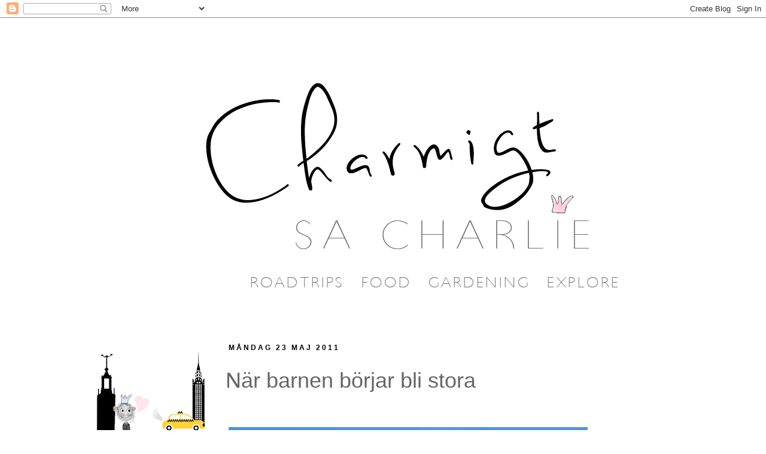

--- FILE ---
content_type: text/html; charset=UTF-8
request_url: https://charmigacharlie.blogspot.com/2011/05/nar-barnen-borjar-bli-stora.html?showComment=1306262440036
body_size: 20891
content:
<!DOCTYPE html>
<html class='v2' dir='ltr' xmlns='http://www.w3.org/1999/xhtml' xmlns:b='http://www.google.com/2005/gml/b' xmlns:data='http://www.google.com/2005/gml/data' xmlns:expr='http://www.google.com/2005/gml/expr'>
<head>
<link href='https://www.blogger.com/static/v1/widgets/335934321-css_bundle_v2.css' rel='stylesheet' type='text/css'/>
<meta content='IE=EmulateIE7' http-equiv='X-UA-Compatible'/>
<meta content='width=1100' name='viewport'/>
<meta content='text/html; charset=UTF-8' http-equiv='Content-Type'/>
<meta content='blogger' name='generator'/>
<link href='https://charmigacharlie.blogspot.com/favicon.ico' rel='icon' type='image/x-icon'/>
<link href='http://charmigacharlie.blogspot.com/2011/05/nar-barnen-borjar-bli-stora.html' rel='canonical'/>
<link rel="alternate" type="application/atom+xml" title="Charmigt sa Charlie - Atom" href="https://charmigacharlie.blogspot.com/feeds/posts/default" />
<link rel="alternate" type="application/rss+xml" title="Charmigt sa Charlie - RSS" href="https://charmigacharlie.blogspot.com/feeds/posts/default?alt=rss" />
<link rel="service.post" type="application/atom+xml" title="Charmigt sa Charlie - Atom" href="https://www.blogger.com/feeds/1438730521338234984/posts/default" />

<link rel="alternate" type="application/atom+xml" title="Charmigt sa Charlie - Atom" href="https://charmigacharlie.blogspot.com/feeds/4102056991466557690/comments/default" />
<!--Can't find substitution for tag [blog.ieCssRetrofitLinks]-->
<link href='https://blogger.googleusercontent.com/img/b/R29vZ2xl/AVvXsEhg0O1HKrDHL5wHXXKfhAKrFZhRQGmA26Yb1vIUzqOCYE7S-_e2f_hgE54m2BHbO3lsQPnj_aPxDybLypRSL1lqfUxLiXIMAxXVpBRrAcdr-NrzGYFKSobqLaAhsXGKlokdZLuDUhirgrXD/s800/IMG_5048.PNG' rel='image_src'/>
<meta content='http://charmigacharlie.blogspot.com/2011/05/nar-barnen-borjar-bli-stora.html' property='og:url'/>
<meta content='När barnen börjar bli stora' property='og:title'/>
<meta content='Två saker hände nästan samtidigt: äldsta dottern Rebecca fyllde 21 år och jag hittade en låda i garderoben när jag röjde. 21 Jag menar, 12 h...' property='og:description'/>
<meta content='https://blogger.googleusercontent.com/img/b/R29vZ2xl/AVvXsEhg0O1HKrDHL5wHXXKfhAKrFZhRQGmA26Yb1vIUzqOCYE7S-_e2f_hgE54m2BHbO3lsQPnj_aPxDybLypRSL1lqfUxLiXIMAxXVpBRrAcdr-NrzGYFKSobqLaAhsXGKlokdZLuDUhirgrXD/w1200-h630-p-k-no-nu/IMG_5048.PNG' property='og:image'/>
<title>Charmigt sa Charlie: När barnen börjar bli stora</title>
<style type='text/css'>@font-face{font-family:'Allerta Stencil';font-style:normal;font-weight:400;font-display:swap;src:url(//fonts.gstatic.com/s/allertastencil/v24/HTx0L209KT-LmIE9N7OR6eiycOe1_Db29XP-vA.woff2)format('woff2');unicode-range:U+0000-00FF,U+0131,U+0152-0153,U+02BB-02BC,U+02C6,U+02DA,U+02DC,U+0304,U+0308,U+0329,U+2000-206F,U+20AC,U+2122,U+2191,U+2193,U+2212,U+2215,U+FEFF,U+FFFD;}@font-face{font-family:'Reenie Beanie';font-style:normal;font-weight:400;font-display:swap;src:url(//fonts.gstatic.com/s/reeniebeanie/v22/z7NSdR76eDkaJKZJFkkjuvWxXPq1q6Gjb_0.woff2)format('woff2');unicode-range:U+0000-00FF,U+0131,U+0152-0153,U+02BB-02BC,U+02C6,U+02DA,U+02DC,U+0304,U+0308,U+0329,U+2000-206F,U+20AC,U+2122,U+2191,U+2193,U+2212,U+2215,U+FEFF,U+FFFD;}</style>
<style id='page-skin-1' type='text/css'><!--
/*
-----------------------------------------------
Blogger Template Style
Name:     Simple
Designer: Josh Peterson
URL:      www.noaesthetic.com
----------------------------------------------- */
/* Variable definitions
====================
<Variable name="keycolor" description="Main Color" type="color" default="#66bbdd"/>
<Group description="Page Text" selector="body">
<Variable name="body.font" description="Font" type="font"
default="normal normal 12px Arial, Tahoma, Helvetica, FreeSans, sans-serif"/>
<Variable name="body.text.color" description="Text Color" type="color" default="#222222"/>
</Group>
<Group description="Backgrounds" selector=".body-fauxcolumns-outer">
<Variable name="body.background.color" description="Outer Background" type="color" default="#66bbdd"/>
<Variable name="content.background.color" description="Main Background" type="color" default="#ffffff"/>
<Variable name="header.background.color" description="Header Background" type="color" default="transparent"/>
</Group>
<Group description="Links" selector=".main-outer">
<Variable name="link.color" description="Link Color" type="color" default="#2288bb"/>
<Variable name="link.visited.color" description="Visited Color" type="color" default="#888888"/>
<Variable name="link.hover.color" description="Hover Color" type="color" default="#33aaff"/>
</Group>
<Group description="Blog Title" selector=".header h1">
<Variable name="header.font" description="Font" type="font"
default="normal normal 60px Arial, Tahoma, Helvetica, FreeSans, sans-serif"/>
<Variable name="header.text.color" description="Title Color" type="color" default="#3399bb" />
</Group>
<Group description="Blog Description" selector=".header .description">
<Variable name="description.text.color" description="Description Color" type="color"
default="#777777" />
</Group>
<Group description="Tabs Text" selector=".tabs-inner .widget li a">
<Variable name="tabs.font" description="Font" type="font"
default="normal normal 14px Arial, Tahoma, Helvetica, FreeSans, sans-serif"/>
<Variable name="tabs.text.color" description="Text Color" type="color" default="#999999"/>
<Variable name="tabs.selected.text.color" description="Selected Color" type="color" default="#000000"/>
</Group>
<Group description="Tabs Background" selector=".tabs-outer .PageList">
<Variable name="tabs.background.color" description="Background Color" type="color" default="#f5f5f5"/>
<Variable name="tabs.selected.background.color" description="Selected Color" type="color" default="#eeeeee"/>
</Group>
<Group description="Post Title" selector="h3.post-title, .comments h4">
<Variable name="post.title.font" description="Font" type="font"
default="normal normal 22px Arial, Tahoma, Helvetica, FreeSans, sans-serif"/>
</Group>
<Group description="Date Header" selector=".date-header">
<Variable name="date.header.color" description="Text Color" type="color"
default="#666666"/>
<Variable name="date.header.background.color" description="Background Color" type="color"
default="transparent"/>
</Group>
<Group description="Post Footer" selector=".post-footer">
<Variable name="post.footer.text.color" description="Text Color" type="color" default="#666666"/>
<Variable name="post.footer.background.color" description="Background Color" type="color"
default="#f9f9f9"/>
<Variable name="post.footer.border.color" description="Shadow Color" type="color" default="#eeeeee"/>
</Group>
<Group description="Gadgets" selector="h2">
<Variable name="widget.title.font" description="Title Font" type="font"
default="normal bold 11px Arial, Tahoma, Helvetica, FreeSans, sans-serif"/>
<Variable name="widget.title.text.color" description="Title Color" type="color" default="#fdd0dc"/>
<Variable name="widget.alternate.text.color" description="Alternate Color" type="color" default="#fdd0dc"/>
</Group>
<Group description="Images" selector=".main-inner">
<Variable name="image.background.color" description="Background Color" type="color" default="#ffffff"/>
<Variable name="image.border.color" description="Border Color" type="color" default="#eeeeee"/>
<Variable name="image.text.color" description="Caption Text Color" type="color" default="#666666"/>
</Group>
<Group description="Accents" selector=".content-inner">
<Variable name="body.rule.color" description="Separator Line Color" type="color" default="#eeeeee"/>
<Variable name="tabs.border.color" description="Tabs Border Color" type="color" default="transparent"/>
</Group>
<Variable name="body.background" description="Body Background" type="background"
color="#ffffff" default="$(color) none repeat scroll top left"/>
<Variable name="body.background.override" description="Body Background Override" type="string" default=""/>
<Variable name="body.background.gradient.cap" description="Body Gradient Cap" type="url"
default="url(http://www.blogblog.com/1kt/simple/gradients_light.png)"/>
<Variable name="body.background.gradient.tile" description="Body Gradient Tile" type="url"
default="url(http://www.blogblog.com/1kt/simple/body_gradient_tile_light.png)"/>
<Variable name="content.background.color.selector" description="Content Background Color Selector" type="string" default=".content-inner"/>
<Variable name="content.padding" description="Content Padding" type="length" default="10px"/>
<Variable name="content.padding.horizontal" description="Content Horizontal Padding" type="length" default="10px"/>
<Variable name="content.shadow.spread" description="Content Shadow Spread" type="length" default="40px"/>
<Variable name="content.shadow.spread.webkit" description="Content Shadow Spread (WebKit)" type="length" default="5px"/>
<Variable name="content.shadow.spread.ie" description="Content Shadow Spread (IE)" type="length" default="10px"/>
<Variable name="main.border.width" description="Main Border Width" type="length" default="0"/>
<Variable name="header.background.gradient" description="Header Gradient" type="url" default="none"/>
<Variable name="header.shadow.offset.left" description="Header Shadow Offset Left" type="length" default="-1px"/>
<Variable name="header.shadow.offset.top" description="Header Shadow Offset Top" type="length" default="-1px"/>
<Variable name="header.shadow.spread" description="Header Shadow Spread" type="length" default="1px"/>
<Variable name="header.padding" description="Header Padding" type="length" default="30px"/>
<Variable name="header.border.size" description="Header Border Size" type="length" default="1px"/>
<Variable name="header.bottom.border.size" description="Header Bottom Border Size" type="length" default="1px"/>
<Variable name="header.border.horizontalsize" description="Header Horizontal Border Size" type="length" default="0"/>
<Variable name="description.text.size" description="Description Text Size" type="string" default="140%"/>
<Variable name="tabs.margin.top" description="Tabs Margin Top" type="length" default="0" />
<Variable name="tabs.margin.side" description="Tabs Side Margin" type="length" default="30px" />
<Variable name="tabs.background.gradient" description="Tabs Background Gradient" type="url"
default="url(http://www.blogblog.com/1kt/simple/gradients_light.png)"/>
<Variable name="tabs.border.width" description="Tabs Border Width" type="length" default="1px"/>
<Variable name="tabs.bevel.border.width" description="Tabs Bevel Border Width" type="length" default="1px"/>
<Variable name="date.header.padding" description="Date Header Padding" type="string" default="inherit"/>
<Variable name="date.header.letterspacing" description="Date Header Letter Spacing" type="string" default="inherit"/>
<Variable name="date.header.margin" description="Date Header Margin" type="string" default="inherit"/>
<Variable name="post.margin.bottom" description="Post Bottom Margin" type="length" default="25px"/>
<Variable name="image.border.small.size" description="Image Border Small Size" type="length" default="2px"/>
<Variable name="image.border.large.size" description="Image Border Large Size" type="length" default="5px"/>
<Variable name="page.width.selector" description="Page Width Selector" type="string" default=".region-inner"/>
<Variable name="page.width" description="Page Width" type="string" default="auto"/>
<Variable name="main.section.margin" description="Main Section Margin" type="length" default="15px"/>
<Variable name="main.padding" description="Main Padding" type="length" default="15px"/>
<Variable name="main.padding.top" description="Main Padding Top" type="length" default="30px"/>
<Variable name="main.padding.bottom" description="Main Padding Bottom" type="length" default="30px"/>
<Variable name="paging.background"
color="#ffffff"
description="Background of blog paging area" type="background"
default="transparent none no-repeat scroll top center"/>
<Variable name="footer.bevel" description="Bevel border length of footer" type="length" default="0"/>
<Variable name="startSide" description="Side where text starts in blog language" type="automatic" default="left"/>
<Variable name="endSide" description="Side where text ends in blog language" type="automatic" default="right"/>
*/
/* Content
----------------------------------------------- */
body, .body-fauxcolumn-outer {
font: normal normal 12px Arial, Tahoma, Helvetica, FreeSans, sans-serif;
color: #666666;
background: #ffffff none repeat scroll top left;
padding: 0 0 0 0;
}
html body .region-inner {
min-width: 0;
max-width: 100%;
width: auto;
}
a:link {
text-decoration:none;
color: #000000;
}
a:visited {
text-decoration:none;
color: #888888;
}
a:hover {
text-decoration:underline;
color: #000000;
}
.body-fauxcolumn-outer .fauxcolumn-inner {
background: transparent none repeat scroll top left;
_background-image: none;
}
.body-fauxcolumn-outer .cap-top {
position: absolute;
z-index: 1;
height: 400px;
width: 100%;
background: #ffffff none repeat scroll top left;
}
.body-fauxcolumn-outer .cap-top .cap-left {
width: 100%;
background: transparent none repeat-x scroll top left;
_background-image: none;
}
.content-outer {
-moz-box-shadow: 0 0 0 rgba(0, 0, 0, .15);
-webkit-box-shadow: 0 0 0 rgba(0, 0, 0, .15);
-goog-ms-box-shadow: 0 0 0 #333333;
box-shadow: 0 0 0 rgba(0, 0, 0, .15);
margin-bottom: 1px;
}
.content-inner {
padding: 10px 40px;
}
.content-inner {
background-color: #ffffff;
}
/* Header
----------------------------------------------- */
.header-outer {
background: transparent none repeat-x scroll 0 -400px;
_background-image: none;
}
.Header h1 {
font: normal bold 85px Reenie Beanie;
color: #000000;
text-shadow: 0 0 0 rgba(0, 0, 0, .2);
}
.Header h1 a {
color: #000000;
}
.Header .description {
font-size: 18px;
color: #000000;
}
.header-inner .Header .titlewrapper {
padding: 22px 0;
}
.header-inner .Header .descriptionwrapper {
padding: 0 0;
}
/* Tabs
----------------------------------------------- */
.tabs-inner .section:first-child {
border-top: 0 solid #dddddd;
}
.tabs-inner .section:first-child ul {
margin-top: -1px;
border-top: 1px solid #dddddd;
border-left: 1px solid #dddddd;
border-right: 1px solid #dddddd;
}
.tabs-inner .widget ul {
background: transparent none repeat-x scroll 0 -800px;
_background-image: none;
border-bottom: 1px solid #dddddd;
margin-top: 0;
margin-left: -30px;
margin-right: -30px;
}
.tabs-inner .widget li a {
display: inline-block;
padding: .6em 1em;
font: normal normal 12px Allerta Stencil;
color: #000000;
border-left: 1px solid #ffffff;
border-right: 1px solid #dddddd;
}
.tabs-inner .widget li:first-child a {
border-left: none;
}
.tabs-inner .widget li.selected a, .tabs-inner .widget li a:hover {
color: #000000;
background-color: #eeeeee;
text-decoration: none;
}
/* Columns
----------------------------------------------- */
.main-outer {
border-top: 0 solid transparent;
}
.fauxcolumn-left-outer .fauxcolumn-inner {
border-right: 1px solid transparent;
}
.fauxcolumn-right-outer .fauxcolumn-inner {
border-left: 1px solid transparent;
}
/* Headings
----------------------------------------------- */
h2 {
margin: 0 0 1em 0;
font: normal bold 12px 'Trebuchet MS',Trebuchet,Verdana,sans-serif;
color: #b39beb;
text-transform: uppercase;
}
/* Widgets
----------------------------------------------- */
.widget .zippy {
color: #999999;
text-shadow: 2px 2px 1px rgba(0, 0, 0, .1);
}
.widget .popular-posts ul {
list-style: none;
}
/* Posts
----------------------------------------------- */
.date-header span {
background-color: #ffffff;
color: #000000;
padding: 0.4em;
letter-spacing: 3px;
margin: inherit;
}
.main-inner {
padding-top: 35px;
padding-bottom: 65px;
}
.main-inner .column-center-inner {
padding: 0 0;
}
.main-inner .column-center-inner .section {
margin: 0 1em;
}
.post {
margin: 0 0 45px 0;
}
h3.post-title, .comments h4 {
font: normal normal 36px 'Trebuchet MS',Trebuchet,Verdana,sans-serif;
margin: .75em 0 0;
}
.post-body {
font-size: 110%;
line-height: 1.4;
position: relative;
}
.post-body img, .post-body .tr-caption-container, .Profile img, .Image img,
.BlogList .item-thumbnail img {
padding: 2px;
background: #ffffff;
border: 0px solid transparent;
-moz-box-shadow: 0px 0px 0px rgba(0, 0, 0, .1);
-webkit-box-shadow: 0px 0px 0px rgba(0, 0, 0, .1);
box-shadow: 0px 0px 0px rgba(0, 0, 0, .1);
}
.post-body img, .post-body .tr-caption-container {
padding: 5px;
}
.post-body .tr-caption-container {
color: #666666;
}
.post-body .tr-caption-container img {
padding: 0;
background: transparent;
border: none;
-moz-box-shadow: 0 0 0 rgba(0, 0, 0, .1);
-webkit-box-shadow: 0 0 0 rgba(0, 0, 0, .1);
box-shadow: 0 0 0 rgba(0, 0, 0, .1);
}
.post-header {
margin: 0 0 1.5em;
line-height: 1.6;
font-size: 90%;
}
.post-footer {
margin: 20px -2px 0;
padding: 5px 10px;
color: #666666;
background-color: #eeeeee;
border-bottom: 1px solid #eeeeee;
line-height: 1.6;
font-size: 90%;
}
#comments .comment-author {
padding-top: 1.5em;
border-top: 1px solid transparent;
background-position: 0 1.5em;
}
#comments .comment-author:first-child {
padding-top: 0;
border-top: none;
}
.avatar-image-container {
margin: .2em 0 0;
}
#comments .avatar-image-container img {
border: 1px solid transparent;
}
/* Accents
---------------------------------------------- */
.section-columns td.columns-cell {
border-left: 1px solid transparent;
}
.blog-pager {
background: transparent url(//www.blogblog.com/1kt/simple/paging_dot.png) repeat-x scroll top center;
}
.blog-pager-older-link, .home-link,
.blog-pager-newer-link {
background-color: #ffffff;
padding: 5px;
}
.footer-outer {
border-top: 1px dashed #bbbbbb;
}
/* Mobile
----------------------------------------------- */
.mobile .content-outer {
-webkit-box-shadow: 0 0 3px rgba(0, 0, 0, .15);
box-shadow: 0 0 3px rgba(0, 0, 0, .15);
padding: 0 0;
}
body.mobile .AdSense {
margin-left: -0;
}
.mobile .tabs-inner .widget ul {
margin-left: 0;
margin-right: 0;
}
.mobile .post {
margin: 0;
}
.mobile .main-inner .column-center-inner .section {
margin: 0;
}
.mobile .date-header span {
padding: 0.4em 10px;
margin: 0 -10px;
}
.mobile h3.post-title {
margin: 0;
}
.mobile .blog-pager {
background: transparent;
}
.mobile .footer-outer {
border-top: none;
}
.mobile .main-inner, .mobile .footer-inner {
background-color: #ffffff;
}
.mobile-index-contents {
color: #666666;
}
.mobile-link-button {
background-color: #000000;
}
.mobile-link-button a:link, .mobile-link-button a:visited {
color: #ffffff;
}
#header-inner {
background-image:url('https://lh3.googleusercontent.com/blogger_img_proxy/AEn0k_tkYDWK5kqxWIFg7EsKa1rM2g60dqANt0pETH3MGrNWlUfJo4iqmaA2VuyRw6h4Lw9XRoHZqcinZxczhWfjWPeKTtrP2WTLyLPh=s0-d');
repeat:no-repeat;
}
h1.title {
padding-top:8px;
height:62px;
}#header-inner {
background-image:url('https://lh3.googleusercontent.com/blogger_img_proxy/AEn0k_tkYDWK5kqxWIFg7EsKa1rM2g60dqANt0pETH3MGrNWlUfJo4iqmaA2VuyRw6h4Lw9XRoHZqcinZxczhWfjWPeKTtrP2WTLyLPh=s0-d');
repeat:no-repeat;
}
h1.title {
padding-top:8px;
height:62px;
}#header-inner {
background-image:url('https://lh3.googleusercontent.com/blogger_img_proxy/AEn0k_tkYDWK5kqxWIFg7EsKa1rM2g60dqANt0pETH3MGrNWlUfJo4iqmaA2VuyRw6h4Lw9XRoHZqcinZxczhWfjWPeKTtrP2WTLyLPh=s0-d');
repeat:no-repeat;
}
h1.title {
padding-top:8px;
height:62px;
}#header-inner {
background-image:url('https://lh3.googleusercontent.com/blogger_img_proxy/AEn0k_tkYDWK5kqxWIFg7EsKa1rM2g60dqANt0pETH3MGrNWlUfJo4iqmaA2VuyRw6h4Lw9XRoHZqcinZxczhWfjWPeKTtrP2WTLyLPh=s0-d');
repeat:no-repeat;
}
h1.title {
padding-top:8px;
height:62px;
}#header-inner {
background-image:url('https://lh3.googleusercontent.com/blogger_img_proxy/AEn0k_tkYDWK5kqxWIFg7EsKa1rM2g60dqANt0pETH3MGrNWlUfJo4iqmaA2VuyRw6h4Lw9XRoHZqcinZxczhWfjWPeKTtrP2WTLyLPh=s0-d');
repeat:no-repeat;
}
h1.title {
padding-top:8px;
height:62px;
}#header-inner {
background-image:url('https://lh3.googleusercontent.com/blogger_img_proxy/AEn0k_tkYDWK5kqxWIFg7EsKa1rM2g60dqANt0pETH3MGrNWlUfJo4iqmaA2VuyRw6h4Lw9XRoHZqcinZxczhWfjWPeKTtrP2WTLyLPh=s0-d');
repeat:no-repeat;
}
h1.title {
padding-top:8px;
height:62px;
}#header-inner {
background-image:url('https://lh3.googleusercontent.com/blogger_img_proxy/AEn0k_tkYDWK5kqxWIFg7EsKa1rM2g60dqANt0pETH3MGrNWlUfJo4iqmaA2VuyRw6h4Lw9XRoHZqcinZxczhWfjWPeKTtrP2WTLyLPh=s0-d');
repeat:no-repeat;
}
h1.title {
padding-top:8px;
height:62px;
}#header-inner {
background-image:url('https://lh3.googleusercontent.com/blogger_img_proxy/AEn0k_tkYDWK5kqxWIFg7EsKa1rM2g60dqANt0pETH3MGrNWlUfJo4iqmaA2VuyRw6h4Lw9XRoHZqcinZxczhWfjWPeKTtrP2WTLyLPh=s0-d');
repeat:no-repeat;
}
h1.title {
padding-top:8px;
height:62px;
}#header-inner {
background-image:url('https://lh3.googleusercontent.com/blogger_img_proxy/AEn0k_tkYDWK5kqxWIFg7EsKa1rM2g60dqANt0pETH3MGrNWlUfJo4iqmaA2VuyRw6h4Lw9XRoHZqcinZxczhWfjWPeKTtrP2WTLyLPh=s0-d');
repeat:no-repeat;
}
h1.title {
padding-top:8px;
height:62px;
}#header-inner {
background-image:url('https://lh3.googleusercontent.com/blogger_img_proxy/AEn0k_tkYDWK5kqxWIFg7EsKa1rM2g60dqANt0pETH3MGrNWlUfJo4iqmaA2VuyRw6h4Lw9XRoHZqcinZxczhWfjWPeKTtrP2WTLyLPh=s0-d');
repeat:no-repeat;
}
h1.title {
padding-top:8px;
height:62px;
}#header-inner {
background-image:url('https://lh3.googleusercontent.com/blogger_img_proxy/AEn0k_tkYDWK5kqxWIFg7EsKa1rM2g60dqANt0pETH3MGrNWlUfJo4iqmaA2VuyRw6h4Lw9XRoHZqcinZxczhWfjWPeKTtrP2WTLyLPh=s0-d');
repeat:no-repeat;
}
h1.title {
padding-top:8px;
height:62px;
}#header-inner {
background-image:url('https://lh3.googleusercontent.com/blogger_img_proxy/AEn0k_tkYDWK5kqxWIFg7EsKa1rM2g60dqANt0pETH3MGrNWlUfJo4iqmaA2VuyRw6h4Lw9XRoHZqcinZxczhWfjWPeKTtrP2WTLyLPh=s0-d');
repeat:no-repeat;
}
h1.title {
padding-top:8px;
height:62px;
}#header-inner {
background-image:url('https://lh3.googleusercontent.com/blogger_img_proxy/AEn0k_tkYDWK5kqxWIFg7EsKa1rM2g60dqANt0pETH3MGrNWlUfJo4iqmaA2VuyRw6h4Lw9XRoHZqcinZxczhWfjWPeKTtrP2WTLyLPh=s0-d');
repeat:no-repeat;
}
h1.title {
padding-top:8px;
height:62px;
}#header-inner {
background-image:url('https://lh3.googleusercontent.com/blogger_img_proxy/AEn0k_tkYDWK5kqxWIFg7EsKa1rM2g60dqANt0pETH3MGrNWlUfJo4iqmaA2VuyRw6h4Lw9XRoHZqcinZxczhWfjWPeKTtrP2WTLyLPh=s0-d');
repeat:no-repeat;
}
h1.title {
padding-top:8px;
height:62px;
}#header-inner {
background-image:url('https://lh3.googleusercontent.com/blogger_img_proxy/AEn0k_tkYDWK5kqxWIFg7EsKa1rM2g60dqANt0pETH3MGrNWlUfJo4iqmaA2VuyRw6h4Lw9XRoHZqcinZxczhWfjWPeKTtrP2WTLyLPh=s0-d');
repeat:no-repeat;
}
h1.title {
padding-top:8px;
height:62px;
}#header-inner {
background-image:url('https://lh3.googleusercontent.com/blogger_img_proxy/AEn0k_tkYDWK5kqxWIFg7EsKa1rM2g60dqANt0pETH3MGrNWlUfJo4iqmaA2VuyRw6h4Lw9XRoHZqcinZxczhWfjWPeKTtrP2WTLyLPh=s0-d');
repeat:no-repeat;
}
h1.title {
padding-top:8px;
height:62px;
}#header-inner {
background-image:url('https://lh3.googleusercontent.com/blogger_img_proxy/AEn0k_tkYDWK5kqxWIFg7EsKa1rM2g60dqANt0pETH3MGrNWlUfJo4iqmaA2VuyRw6h4Lw9XRoHZqcinZxczhWfjWPeKTtrP2WTLyLPh=s0-d');
repeat:no-repeat;
}
h1.title {
padding-top:8px;
height:62px;
}#header-inner {
background-image:url('https://lh3.googleusercontent.com/blogger_img_proxy/AEn0k_tkYDWK5kqxWIFg7EsKa1rM2g60dqANt0pETH3MGrNWlUfJo4iqmaA2VuyRw6h4Lw9XRoHZqcinZxczhWfjWPeKTtrP2WTLyLPh=s0-d');
repeat:no-repeat;
}
h1.title {
padding-top:8px;
height:62px;
}#header-inner {
background-image:url('https://lh3.googleusercontent.com/blogger_img_proxy/AEn0k_tkYDWK5kqxWIFg7EsKa1rM2g60dqANt0pETH3MGrNWlUfJo4iqmaA2VuyRw6h4Lw9XRoHZqcinZxczhWfjWPeKTtrP2WTLyLPh=s0-d');
repeat:no-repeat;
}
h1.title {
padding-top:8px;
height:62px;
}#header-inner {
background-image:url('https://lh3.googleusercontent.com/blogger_img_proxy/AEn0k_tkYDWK5kqxWIFg7EsKa1rM2g60dqANt0pETH3MGrNWlUfJo4iqmaA2VuyRw6h4Lw9XRoHZqcinZxczhWfjWPeKTtrP2WTLyLPh=s0-d');
repeat:no-repeat;
}
h1.title {
padding-top:8px;
height:62px;
}#header-inner {
background-image:url('https://lh3.googleusercontent.com/blogger_img_proxy/AEn0k_tkYDWK5kqxWIFg7EsKa1rM2g60dqANt0pETH3MGrNWlUfJo4iqmaA2VuyRw6h4Lw9XRoHZqcinZxczhWfjWPeKTtrP2WTLyLPh=s0-d');
repeat:no-repeat;
}
h1.title {
padding-top:8px;
height:62px;
}#header-inner {
background-image:url('https://lh3.googleusercontent.com/blogger_img_proxy/AEn0k_tkYDWK5kqxWIFg7EsKa1rM2g60dqANt0pETH3MGrNWlUfJo4iqmaA2VuyRw6h4Lw9XRoHZqcinZxczhWfjWPeKTtrP2WTLyLPh=s0-d');
repeat:no-repeat;
}
h1.title {
padding-top:8px;
height:62px;
}#header-inner {
background-image:url('https://lh3.googleusercontent.com/blogger_img_proxy/AEn0k_tkYDWK5kqxWIFg7EsKa1rM2g60dqANt0pETH3MGrNWlUfJo4iqmaA2VuyRw6h4Lw9XRoHZqcinZxczhWfjWPeKTtrP2WTLyLPh=s0-d');
repeat:no-repeat;
}
h1.title {
padding-top:8px;
height:62px;
}#header-inner {
background-image:url('https://lh3.googleusercontent.com/blogger_img_proxy/AEn0k_tkYDWK5kqxWIFg7EsKa1rM2g60dqANt0pETH3MGrNWlUfJo4iqmaA2VuyRw6h4Lw9XRoHZqcinZxczhWfjWPeKTtrP2WTLyLPh=s0-d');
repeat:no-repeat;
}
h1.title {
padding-top:8px;
height:62px;
}#header-inner {
background-image:url('https://lh3.googleusercontent.com/blogger_img_proxy/AEn0k_tkYDWK5kqxWIFg7EsKa1rM2g60dqANt0pETH3MGrNWlUfJo4iqmaA2VuyRw6h4Lw9XRoHZqcinZxczhWfjWPeKTtrP2WTLyLPh=s0-d');
repeat:no-repeat;
}
h1.title {
padding-top:8px;
height:62px;
}.profile-name-link
{
&#160;&#160;&#160;&#160;background-image:none !important;
&#160;&#160;&#160;&#160;padding-left:0px;
}.profile-name-link
{
&#160;&#160;&#160;&#160;background-image:none !important;
&#160;&#160;&#160;&#160;padding-left:0px;
}.profile-name-link
{
&#160;&#160;&#160;&#160;background-image:none !important;
&#160;&#160;&#160;&#160;padding-left:0px;
}.profile-name-link
{
&#160;&#160;&#160;&#160;background-image:none !important;
&#160;&#160;&#160;&#160;padding-left:0px;
}.profile-name-link
{
&#160;&#160;&#160;&#160;background-image:none !important;
&#160;&#160;&#160;&#160;padding-left:0px;
}.entry-content:after {
content: 'no big deal';
content: url(https://blogger.googleusercontent.com/img/b/R29vZ2xl/AVvXsEiIMljLLzGrZQEvkTleGJm7SR1_DSb6sNHPnxTMVOWb2_XW9pSk6fxsG7TDUouBjRNDEfSsSOjOiQ5Rn3H-FfQDUaSOHzepFDd70CuFydk05mgX1g1_PnXioJaERGHSbEweaKvKeRpKzSI7/s1600/star-small.png);
margin-left: 410px;
}.entry-content:after {
content: 'no big deal';
content: url(https://blogger.googleusercontent.com/img/b/R29vZ2xl/AVvXsEiIMljLLzGrZQEvkTleGJm7SR1_DSb6sNHPnxTMVOWb2_XW9pSk6fxsG7TDUouBjRNDEfSsSOjOiQ5Rn3H-FfQDUaSOHzepFDd70CuFydk05mgX1g1_PnXioJaERGHSbEweaKvKeRpKzSI7/s1600/star-small.png);
margin-left: 410px;
}.entry-content:after {
content: 'no big deal';
content: url(https://blogger.googleusercontent.com/img/b/R29vZ2xl/AVvXsEiIMljLLzGrZQEvkTleGJm7SR1_DSb6sNHPnxTMVOWb2_XW9pSk6fxsG7TDUouBjRNDEfSsSOjOiQ5Rn3H-FfQDUaSOHzepFDd70CuFydk05mgX1g1_PnXioJaERGHSbEweaKvKeRpKzSI7/s1600/star-small.png);
margin-left: 410px;
}.entry-content:after {
content: 'no big deal';
content: url(https://blogger.googleusercontent.com/img/b/R29vZ2xl/AVvXsEiIMljLLzGrZQEvkTleGJm7SR1_DSb6sNHPnxTMVOWb2_XW9pSk6fxsG7TDUouBjRNDEfSsSOjOiQ5Rn3H-FfQDUaSOHzepFDd70CuFydk05mgX1g1_PnXioJaERGHSbEweaKvKeRpKzSI7/s1600/star-small.png);
margin-left: 410px;
}.entry-content:after {
content: 'no big deal';
content: url(https://blogger.googleusercontent.com/img/b/R29vZ2xl/AVvXsEiIMljLLzGrZQEvkTleGJm7SR1_DSb6sNHPnxTMVOWb2_XW9pSk6fxsG7TDUouBjRNDEfSsSOjOiQ5Rn3H-FfQDUaSOHzepFDd70CuFydk05mgX1g1_PnXioJaERGHSbEweaKvKeRpKzSI7/s1600/star-small.png);
margin-left: 410px;
}.entry-content:after {
content: 'no big deal';
content: url(https://blogger.googleusercontent.com/img/b/R29vZ2xl/AVvXsEiIMljLLzGrZQEvkTleGJm7SR1_DSb6sNHPnxTMVOWb2_XW9pSk6fxsG7TDUouBjRNDEfSsSOjOiQ5Rn3H-FfQDUaSOHzepFDd70CuFydk05mgX1g1_PnXioJaERGHSbEweaKvKeRpKzSI7/s1600/star-small.png);
margin-left: 410px;
}.entry-content:after {
content: 'no big deal';
content: url(https://blogger.googleusercontent.com/img/b/R29vZ2xl/AVvXsEiIMljLLzGrZQEvkTleGJm7SR1_DSb6sNHPnxTMVOWb2_XW9pSk6fxsG7TDUouBjRNDEfSsSOjOiQ5Rn3H-FfQDUaSOHzepFDd70CuFydk05mgX1g1_PnXioJaERGHSbEweaKvKeRpKzSI7/s1600/star-small.png);
margin-left: 410px;
}.entry-content:after {
content: 'no big deal';
content: url(https://blogger.googleusercontent.com/img/b/R29vZ2xl/AVvXsEiIMljLLzGrZQEvkTleGJm7SR1_DSb6sNHPnxTMVOWb2_XW9pSk6fxsG7TDUouBjRNDEfSsSOjOiQ5Rn3H-FfQDUaSOHzepFDd70CuFydk05mgX1g1_PnXioJaERGHSbEweaKvKeRpKzSI7/s1600/star-small.png);
margin-left: 410px;
}.entry-content:after {
content: 'no big deal';
content: url(https://blogger.googleusercontent.com/img/b/R29vZ2xl/AVvXsEiIMljLLzGrZQEvkTleGJm7SR1_DSb6sNHPnxTMVOWb2_XW9pSk6fxsG7TDUouBjRNDEfSsSOjOiQ5Rn3H-FfQDUaSOHzepFDd70CuFydk05mgX1g1_PnXioJaERGHSbEweaKvKeRpKzSI7/s1600/star-small.png);
margin-left: 410px;
}.entry-content:after {
content: 'no big deal';
content: url(https://blogger.googleusercontent.com/img/b/R29vZ2xl/AVvXsEiIMljLLzGrZQEvkTleGJm7SR1_DSb6sNHPnxTMVOWb2_XW9pSk6fxsG7TDUouBjRNDEfSsSOjOiQ5Rn3H-FfQDUaSOHzepFDd70CuFydk05mgX1g1_PnXioJaERGHSbEweaKvKeRpKzSI7/s1600/star-small.png);
margin-left: 410px;
}.entry-content:after {
content: 'no big deal';
content: url(https://blogger.googleusercontent.com/img/b/R29vZ2xl/AVvXsEiIMljLLzGrZQEvkTleGJm7SR1_DSb6sNHPnxTMVOWb2_XW9pSk6fxsG7TDUouBjRNDEfSsSOjOiQ5Rn3H-FfQDUaSOHzepFDd70CuFydk05mgX1g1_PnXioJaERGHSbEweaKvKeRpKzSI7/s1600/star-small.png);
margin-left: 410px;
}.entry-content:after {
content: 'no big deal';
content: url(https://blogger.googleusercontent.com/img/b/R29vZ2xl/AVvXsEiIMljLLzGrZQEvkTleGJm7SR1_DSb6sNHPnxTMVOWb2_XW9pSk6fxsG7TDUouBjRNDEfSsSOjOiQ5Rn3H-FfQDUaSOHzepFDd70CuFydk05mgX1g1_PnXioJaERGHSbEweaKvKeRpKzSI7/s1600/star-small.png);
margin-left: 410px;}.entry-content:after {
content: 'no big deal';
content: url(https://blogger.googleusercontent.com/img/b/R29vZ2xl/AVvXsEiIMljLLzGrZQEvkTleGJm7SR1_DSb6sNHPnxTMVOWb2_XW9pSk6fxsG7TDUouBjRNDEfSsSOjOiQ5Rn3H-FfQDUaSOHzepFDd70CuFydk05mgX1g1_PnXioJaERGHSbEweaKvKeRpKzSI7/s1600/star-small.png);
margin-left: 410px;
}.entry-content:after {
content: 'no big deal';
content: url(https://blogger.googleusercontent.com/img/b/R29vZ2xl/AVvXsEiIMljLLzGrZQEvkTleGJm7SR1_DSb6sNHPnxTMVOWb2_XW9pSk6fxsG7TDUouBjRNDEfSsSOjOiQ5Rn3H-FfQDUaSOHzepFDd70CuFydk05mgX1g1_PnXioJaERGHSbEweaKvKeRpKzSI7/s1600/star-small.png);
margin-left: 410px;
}.entry-content:after {
content: 'no big deal';
content: url(https://blogger.googleusercontent.com/img/b/R29vZ2xl/AVvXsEiIMljLLzGrZQEvkTleGJm7SR1_DSb6sNHPnxTMVOWb2_XW9pSk6fxsG7TDUouBjRNDEfSsSOjOiQ5Rn3H-FfQDUaSOHzepFDd70CuFydk05mgX1g1_PnXioJaERGHSbEweaKvKeRpKzSI7/s1600/star-small.png);
margin-left: 410px;
}.entry-content:after {
content: 'no big deal';
content: url(https://blogger.googleusercontent.com/img/b/R29vZ2xl/AVvXsEiIMljLLzGrZQEvkTleGJm7SR1_DSb6sNHPnxTMVOWb2_XW9pSk6fxsG7TDUouBjRNDEfSsSOjOiQ5Rn3H-FfQDUaSOHzepFDd70CuFydk05mgX1g1_PnXioJaERGHSbEweaKvKeRpKzSI7/s1600/star-small.png);
margin-left: 410px;
}.entry-content:after {
content: 'no big deal';
content: url(https://blogger.googleusercontent.com/img/b/R29vZ2xl/AVvXsEiIMljLLzGrZQEvkTleGJm7SR1_DSb6sNHPnxTMVOWb2_XW9pSk6fxsG7TDUouBjRNDEfSsSOjOiQ5Rn3H-FfQDUaSOHzepFDd70CuFydk05mgX1g1_PnXioJaERGHSbEweaKvKeRpKzSI7/s1600/star-small.png);
margin-left: 410px;}.entry-content:after {
content: 'no big deal';
content: url(https://blogger.googleusercontent.com/img/b/R29vZ2xl/AVvXsEiIMljLLzGrZQEvkTleGJm7SR1_DSb6sNHPnxTMVOWb2_XW9pSk6fxsG7TDUouBjRNDEfSsSOjOiQ5Rn3H-FfQDUaSOHzepFDd70CuFydk05mgX1g1_PnXioJaERGHSbEweaKvKeRpKzSI7/s1600/star-small.png);
margin-left: 410px;
}.entry-content:after {
content: 'no big deal';
content: url(https://blogger.googleusercontent.com/img/b/R29vZ2xl/AVvXsEiIMljLLzGrZQEvkTleGJm7SR1_DSb6sNHPnxTMVOWb2_XW9pSk6fxsG7TDUouBjRNDEfSsSOjOiQ5Rn3H-FfQDUaSOHzepFDd70CuFydk05mgX1g1_PnXioJaERGHSbEweaKvKeRpKzSI7/s1600/star-small.png);
margin-left: 410px;
}.entry-content:after {
content: 'no big deal';
content: url(https://blogger.googleusercontent.com/img/b/R29vZ2xl/AVvXsEiIMljLLzGrZQEvkTleGJm7SR1_DSb6sNHPnxTMVOWb2_XW9pSk6fxsG7TDUouBjRNDEfSsSOjOiQ5Rn3H-FfQDUaSOHzepFDd70CuFydk05mgX1g1_PnXioJaERGHSbEweaKvKeRpKzSI7/s1600/star-small.png);
margin-left: 410px;
}.entry-content:after {
content: 'no big deal';
content: url(https://blogger.googleusercontent.com/img/b/R29vZ2xl/AVvXsEiIMljLLzGrZQEvkTleGJm7SR1_DSb6sNHPnxTMVOWb2_XW9pSk6fxsG7TDUouBjRNDEfSsSOjOiQ5Rn3H-FfQDUaSOHzepFDd70CuFydk05mgX1g1_PnXioJaERGHSbEweaKvKeRpKzSI7/s1600/star-small.png);
margin-left: 410px;
}.entry-content:after {
content: 'no big deal';
content: url(https://blogger.googleusercontent.com/img/b/R29vZ2xl/AVvXsEiIMljLLzGrZQEvkTleGJm7SR1_DSb6sNHPnxTMVOWb2_XW9pSk6fxsG7TDUouBjRNDEfSsSOjOiQ5Rn3H-FfQDUaSOHzepFDd70CuFydk05mgX1g1_PnXioJaERGHSbEweaKvKeRpKzSI7/s1600/star-small.png);
margin-left: 410px;}.entry-content:after {
content: 'no big deal';
content: url(https://blogger.googleusercontent.com/img/b/R29vZ2xl/AVvXsEiIMljLLzGrZQEvkTleGJm7SR1_DSb6sNHPnxTMVOWb2_XW9pSk6fxsG7TDUouBjRNDEfSsSOjOiQ5Rn3H-FfQDUaSOHzepFDd70CuFydk05mgX1g1_PnXioJaERGHSbEweaKvKeRpKzSI7/s1600/star-small.png);
margin-left: 410px;
}.entry-content:after {
content: 'no big deal';
content: url(https://blogger.googleusercontent.com/img/b/R29vZ2xl/AVvXsEiIMljLLzGrZQEvkTleGJm7SR1_DSb6sNHPnxTMVOWb2_XW9pSk6fxsG7TDUouBjRNDEfSsSOjOiQ5Rn3H-FfQDUaSOHzepFDd70CuFydk05mgX1g1_PnXioJaERGHSbEweaKvKeRpKzSI7/s1600/star-small.png);
margin-left: 410px;
}.entry-content:after {
content: 'no big deal';
content: url(https://blogger.googleusercontent.com/img/b/R29vZ2xl/AVvXsEiIMljLLzGrZQEvkTleGJm7SR1_DSb6sNHPnxTMVOWb2_XW9pSk6fxsG7TDUouBjRNDEfSsSOjOiQ5Rn3H-FfQDUaSOHzepFDd70CuFydk05mgX1g1_PnXioJaERGHSbEweaKvKeRpKzSI7/s1600/star-small.png);
margin-left: 410px;
}.entry-content:after {
content: 'no big deal';
content: url(https://blogger.googleusercontent.com/img/b/R29vZ2xl/AVvXsEiIMljLLzGrZQEvkTleGJm7SR1_DSb6sNHPnxTMVOWb2_XW9pSk6fxsG7TDUouBjRNDEfSsSOjOiQ5Rn3H-FfQDUaSOHzepFDd70CuFydk05mgX1g1_PnXioJaERGHSbEweaKvKeRpKzSI7/s1600/star-small.png);
margin-left: 410px;
}.entry-content:after {
content: 'no big deal';
content: url(https://blogger.googleusercontent.com/img/b/R29vZ2xl/AVvXsEiIMljLLzGrZQEvkTleGJm7SR1_DSb6sNHPnxTMVOWb2_XW9pSk6fxsG7TDUouBjRNDEfSsSOjOiQ5Rn3H-FfQDUaSOHzepFDd70CuFydk05mgX1g1_PnXioJaERGHSbEweaKvKeRpKzSI7/s1600/star-small.png);
margin-left: 410px;
}.entry-content:after {
content: 'no big deal';
content: url(https://blogger.googleusercontent.com/img/b/R29vZ2xl/AVvXsEiIMljLLzGrZQEvkTleGJm7SR1_DSb6sNHPnxTMVOWb2_XW9pSk6fxsG7TDUouBjRNDEfSsSOjOiQ5Rn3H-FfQDUaSOHzepFDd70CuFydk05mgX1g1_PnXioJaERGHSbEweaKvKeRpKzSI7/s1600/star-small.png);
margin-left: 410px;
}.entry-content:after {
content: 'no big deal';
content: url(https://blogger.googleusercontent.com/img/b/R29vZ2xl/AVvXsEiIMljLLzGrZQEvkTleGJm7SR1_DSb6sNHPnxTMVOWb2_XW9pSk6fxsG7TDUouBjRNDEfSsSOjOiQ5Rn3H-FfQDUaSOHzepFDd70CuFydk05mgX1g1_PnXioJaERGHSbEweaKvKeRpKzSI7/s1600/star-small.png);
margin-left: 410px;
}
--></style>
<style id='template-skin-1' type='text/css'><!--
body {
min-width: 1130px;
}
.content-outer, .content-fauxcolumn-outer, .region-inner {
min-width: 1130px;
max-width: 1130px;
_width: 1130px;
}
.main-inner .columns {
padding-left: 250px;
padding-right: 0px;
}
.main-inner .fauxcolumn-center-outer {
left: 250px;
right: 0px;
/* IE6 does not respect left and right together */
_width: expression(this.parentNode.offsetWidth -
parseInt("250px") -
parseInt("0px") + 'px');
}
.main-inner .fauxcolumn-left-outer {
width: 250px;
}
.main-inner .fauxcolumn-right-outer {
width: 0px;
}
.main-inner .column-left-outer {
width: 250px;
right: 100%;
margin-left: -250px;
}
.main-inner .column-right-outer {
width: 0px;
margin-right: -0px;
}
#layout {
min-width: 0;
}
#layout .content-outer {
min-width: 0;
width: 800px;
}
#layout .region-inner {
min-width: 0;
width: auto;
}
#BlogArchive1 h2{
color:#838282;
font-weight:normal;
font-size:14px;
letter-spacing:2px;
font-family: UltimaPDbc
}
#Profile1 h2{
color:#838282;
font-weight:normal;
font-size:14px;
letter-spacing:2px;
font-family: UltimaPDbc
}
#BlogList1 h2{
color:#838282;
font-weight:normal;
font-size:14px;
letter-spacing:2px;
font-family: UltimaPDbc
}
#FollowByEmail1 h2{
color:#838282;
font-weight:normal;
font-size:14px;
letter-spacing:2px;
font-family: UltimaPDbc
}
--></style>
<link href='https://www.blogger.com/dyn-css/authorization.css?targetBlogID=1438730521338234984&amp;zx=41806f85-59a0-4985-b4a7-658519ed7bc8' media='none' onload='if(media!=&#39;all&#39;)media=&#39;all&#39;' rel='stylesheet'/><noscript><link href='https://www.blogger.com/dyn-css/authorization.css?targetBlogID=1438730521338234984&amp;zx=41806f85-59a0-4985-b4a7-658519ed7bc8' rel='stylesheet'/></noscript>
<meta name='google-adsense-platform-account' content='ca-host-pub-1556223355139109'/>
<meta name='google-adsense-platform-domain' content='blogspot.com'/>

<!-- data-ad-client=ca-pub-0675409741327530 -->

</head>
<body class='loading'>
<div class='navbar section' id='navbar'><div class='widget Navbar' data-version='1' id='Navbar1'><script type="text/javascript">
    function setAttributeOnload(object, attribute, val) {
      if(window.addEventListener) {
        window.addEventListener('load',
          function(){ object[attribute] = val; }, false);
      } else {
        window.attachEvent('onload', function(){ object[attribute] = val; });
      }
    }
  </script>
<div id="navbar-iframe-container"></div>
<script type="text/javascript" src="https://apis.google.com/js/platform.js"></script>
<script type="text/javascript">
      gapi.load("gapi.iframes:gapi.iframes.style.bubble", function() {
        if (gapi.iframes && gapi.iframes.getContext) {
          gapi.iframes.getContext().openChild({
              url: 'https://www.blogger.com/navbar/1438730521338234984?po\x3d4102056991466557690\x26origin\x3dhttps://charmigacharlie.blogspot.com',
              where: document.getElementById("navbar-iframe-container"),
              id: "navbar-iframe"
          });
        }
      });
    </script><script type="text/javascript">
(function() {
var script = document.createElement('script');
script.type = 'text/javascript';
script.src = '//pagead2.googlesyndication.com/pagead/js/google_top_exp.js';
var head = document.getElementsByTagName('head')[0];
if (head) {
head.appendChild(script);
}})();
</script>
</div></div>
<div class='body-fauxcolumns'>
<div class='fauxcolumn-outer body-fauxcolumn-outer'>
<div class='cap-top'>
<div class='cap-left'></div>
<div class='cap-right'></div>
</div>
<div class='fauxborder-left'>
<div class='fauxborder-right'></div>
<div class='fauxcolumn-inner'>
</div>
</div>
<div class='cap-bottom'>
<div class='cap-left'></div>
<div class='cap-right'></div>
</div>
</div>
</div>
<div class='content'>
<div class='content-fauxcolumns'>
<div class='fauxcolumn-outer content-fauxcolumn-outer'>
<div class='cap-top'>
<div class='cap-left'></div>
<div class='cap-right'></div>
</div>
<div class='fauxborder-left'>
<div class='fauxborder-right'></div>
<div class='fauxcolumn-inner'>
</div>
</div>
<div class='cap-bottom'>
<div class='cap-left'></div>
<div class='cap-right'></div>
</div>
</div>
</div>
<div class='content-outer'>
<div class='content-cap-top cap-top'>
<div class='cap-left'></div>
<div class='cap-right'></div>
</div>
<div class='fauxborder-left content-fauxborder-left'>
<div class='fauxborder-right content-fauxborder-right'></div>
<div class='content-inner'>
<header>
<div class='header-outer'>
<div class='header-cap-top cap-top'>
<div class='cap-left'></div>
<div class='cap-right'></div>
</div>
<div class='fauxborder-left header-fauxborder-left'>
<div class='fauxborder-right header-fauxborder-right'></div>
<div class='region-inner header-inner'>
<div class='header section' id='header'><div class='widget Header' data-version='1' id='Header1'>
<div id='header-inner'>
<a href='https://charmigacharlie.blogspot.com/' style='display: block'>
<img alt='Charmigt sa Charlie' height='500px; ' id='Header1_headerimg' src='https://blogger.googleusercontent.com/img/b/R29vZ2xl/AVvXsEgH5gX9dZ7hHWVhcBzAT6kutKtJi1or4TUciCw-oEuTVEcmd2-kNarACaqUA86llZr0lfpHnIFh0BqZ-YiunoQk3YYdoOd0ctaD_jl6sTHrzrRxtt-68yDVYaQ33Wq7R2XoMU4JH9gupnE/s1600/Charlie_Header.png' style='display: block' width='1200px; '/>
</a>
</div>
</div></div>
</div>
</div>
<div class='header-cap-bottom cap-bottom'>
<div class='cap-left'></div>
<div class='cap-right'></div>
</div>
</div>
</header>
<div class='tabs-outer'>
<div class='tabs-cap-top cap-top'>
<div class='cap-left'></div>
<div class='cap-right'></div>
</div>
<div class='fauxborder-left tabs-fauxborder-left'>
<div class='fauxborder-right tabs-fauxborder-right'></div>
<div class='region-inner tabs-inner'>
<div class='tabs no-items section' id='crosscol'></div>
<div class='tabs no-items section' id='crosscol-overflow'></div>
</div>
</div>
<div class='tabs-cap-bottom cap-bottom'>
<div class='cap-left'></div>
<div class='cap-right'></div>
</div>
</div>
<div class='main-outer'>
<div class='main-cap-top cap-top'>
<div class='cap-left'></div>
<div class='cap-right'></div>
</div>
<div class='fauxborder-left main-fauxborder-left'>
<div class='fauxborder-right main-fauxborder-right'></div>
<div class='region-inner main-inner'>
<div class='columns fauxcolumns'>
<div class='fauxcolumn-outer fauxcolumn-center-outer'>
<div class='cap-top'>
<div class='cap-left'></div>
<div class='cap-right'></div>
</div>
<div class='fauxborder-left'>
<div class='fauxborder-right'></div>
<div class='fauxcolumn-inner'>
</div>
</div>
<div class='cap-bottom'>
<div class='cap-left'></div>
<div class='cap-right'></div>
</div>
</div>
<div class='fauxcolumn-outer fauxcolumn-left-outer'>
<div class='cap-top'>
<div class='cap-left'></div>
<div class='cap-right'></div>
</div>
<div class='fauxborder-left'>
<div class='fauxborder-right'></div>
<div class='fauxcolumn-inner'>
</div>
</div>
<div class='cap-bottom'>
<div class='cap-left'></div>
<div class='cap-right'></div>
</div>
</div>
<div class='fauxcolumn-outer fauxcolumn-right-outer'>
<div class='cap-top'>
<div class='cap-left'></div>
<div class='cap-right'></div>
</div>
<div class='fauxborder-left'>
<div class='fauxborder-right'></div>
<div class='fauxcolumn-inner'>
</div>
</div>
<div class='cap-bottom'>
<div class='cap-left'></div>
<div class='cap-right'></div>
</div>
</div>
<!-- corrects IE6 width calculation -->
<div class='columns-inner'>
<div class='column-center-outer'>
<div class='column-center-inner'>
<div class='main section' id='main'><div class='widget Blog' data-version='1' id='Blog1'>
<div class='blog-posts hfeed'>

          <div class="date-outer">
        
<h2 class='date-header'><span>måndag 23 maj 2011</span></h2>

          <div class="date-posts">
        
<div class='post-outer'>
<div class='post hentry'>
<a name='4102056991466557690'></a>
<h3 class='post-title entry-title'>
När barnen börjar bli stora
</h3>
<div class='post-header'>
<div class='post-header-line-1'></div>
</div>
<div class='post-body entry-content'>
<blockquote></blockquote><br /><br /><a href="https://blogger.googleusercontent.com/img/b/R29vZ2xl/AVvXsEhg0O1HKrDHL5wHXXKfhAKrFZhRQGmA26Yb1vIUzqOCYE7S-_e2f_hgE54m2BHbO3lsQPnj_aPxDybLypRSL1lqfUxLiXIMAxXVpBRrAcdr-NrzGYFKSobqLaAhsXGKlokdZLuDUhirgrXD/s1600/IMG_5048.PNG" onblur="try {parent.deselectBloggerImageGracefully();} catch(e) {}"><img alt="" border="0" id="BLOGGER_PHOTO_ID_5610091309210740450" src="https://blogger.googleusercontent.com/img/b/R29vZ2xl/AVvXsEhg0O1HKrDHL5wHXXKfhAKrFZhRQGmA26Yb1vIUzqOCYE7S-_e2f_hgE54m2BHbO3lsQPnj_aPxDybLypRSL1lqfUxLiXIMAxXVpBRrAcdr-NrzGYFKSobqLaAhsXGKlokdZLuDUhirgrXD/s800/IMG_5048.PNG" style="cursor:pointer; cursor:hand;width: 600px; height: 900px;" /></a><br /><br />Två saker hände nästan samtidigt: äldsta dottern Rebecca fyllde 21 år och jag hittade en låda i garderoben när jag röjde.<br /><br /><span class="Apple-style-span" style="font-size: x-large;"><span class="Apple-style-span"  style="color:#CC0000;"><b>21</b></span></span><br /><br />Jag menar, 12 hade känts mer rimligt. Inte är det över 20 år sedan den här sötnosen föddes på Danderyds BB, en grön och lummig vårdag i maj med fullt av gullvivor i trädgården.<br /><br />Vart har tiden tagit vägen?<br /><br />I lådan låg gamla vykort, brev och lappar som jag sparat. Minnen, sådant jag velat ha kvar. En av lapparna var vikt. Jag hade skrivit den själv.<br /><br /><br />Så här stod det:<br /><br /><span style="font-weight:bold;">Underfundigheter från Rebecca två år</span><br /><br />Mamma säger till Rebecca som tittar på frukost-tv:<br /><br />- Din välling är klar här nere i köket<br />- Jag kan inte, jag ser på nyheterna<br /><br />Lillebror har fårskinnsmössa på sig. Rebecca klappar honom på huvudet och konstaterar:<br /><br />- Alex har ont i håret<br /><br />Och varje morgon väcks vi av ett "Godmorgon" och stora kramar. Rebecca är artig. Senast idag säger hon till mormor:<br /><br />- Hej då mormor, kör försiktigt! Vi ses i morgon!<br /><br /><br /><br />Tänk om jag hade haft en blogg då, som <a href="http://saltistjejen.blogspot.com/2011/05/hello-pantis.html">Saltis</a><br /><br /><br /><span style="font-weight:bold;">ÄLSKLING</span>. Som kunde klättra upp för flaggstången. Åka skridskor när du var tre.  Vifta på öronen, på riktigt. Spela fotboll och bli en riktig fotbollstjej fast du har en mamma som är värdelös på bollsporter. Du fick ha klänningar fast du helst ville ha jeans och skjorta. När du var stor nog och kunde säga hur du ville ha det, fimpade vi klänning. Och som nu precis har kommit hem efter nästan fyra månader i Asien tillsammans med Caroline och Mange.<br /><br />Jag har varit orolig, nästan varje dag. Men jag är stolt att du fixat den här resan, planerat så bra och att ni hade kul, upplevde mycket. <div><br />Min stora, lilla tjej.<br /><br /><a href="https://blogger.googleusercontent.com/img/b/R29vZ2xl/AVvXsEhfQpkWKYTMlE_5-Hbgqb32W258MN3LCXzltaCElCwGaW-777_ncvuA4DhnV68Y2cVH28B6dxoat5h_uW8PJ_NHrqjzgXdg6ff3vQ6pz6a1gnh5qFY397EvESXJVE6GsUmbKmlOzzx1Wqbh/s1600/IMG_5055.jpg" onblur="try {parent.deselectBloggerImageGracefully();} catch(e) {}"><img alt="" border="0" id="BLOGGER_PHOTO_ID_5610109495837587938" src="https://blogger.googleusercontent.com/img/b/R29vZ2xl/AVvXsEhfQpkWKYTMlE_5-Hbgqb32W258MN3LCXzltaCElCwGaW-777_ncvuA4DhnV68Y2cVH28B6dxoat5h_uW8PJ_NHrqjzgXdg6ff3vQ6pz6a1gnh5qFY397EvESXJVE6GsUmbKmlOzzx1Wqbh/s800/IMG_5055.jpg" style="cursor:pointer; cursor:hand;width: 600px; height: 800px;" /></a><br /><br /><a href="https://blogger.googleusercontent.com/img/b/R29vZ2xl/AVvXsEh6qzecqva3CwHd3Knss676I4EY6mXoGHxk6RcldM7b872gJYi9mfbREsKgBC6_he8qwqfnRM1gxA-7i7Ywu4zcgv8ghemvJYu0L4lNEbmmR0upAkFCvrUy-_J7GYNn4ICLGnT0QcKioJiF/s1600/IMG_5060.jpg" onblur="try {parent.deselectBloggerImageGracefully();} catch(e) {}"><img alt="" border="0" id="BLOGGER_PHOTO_ID_5610110850661277122" src="https://blogger.googleusercontent.com/img/b/R29vZ2xl/AVvXsEh6qzecqva3CwHd3Knss676I4EY6mXoGHxk6RcldM7b872gJYi9mfbREsKgBC6_he8qwqfnRM1gxA-7i7Ywu4zcgv8ghemvJYu0L4lNEbmmR0upAkFCvrUy-_J7GYNn4ICLGnT0QcKioJiF/s800/IMG_5060.jpg" style="cursor:pointer; cursor:hand;width: 600px; height: 800px;" /></a><br /><br /><a href="https://blogger.googleusercontent.com/img/b/R29vZ2xl/AVvXsEjtX5Jc98OXyWZfG4v89SD0VUYI3Gi_9auDZniuRMBgBo_ZeBY8jY69EAphHyk01s9tgKF90jiXqiHM2pi6I6Nxr080UXKE-IFQ4leFpeeEBdZdt7ZGuUMdCOYdynCPr9ilRVUrBDkS1Su3/s1600/IMG_5053.PNG" onblur="try {parent.deselectBloggerImageGracefully();} catch(e) {}"><img alt="" border="0" id="BLOGGER_PHOTO_ID_5610109522742761138" src="https://blogger.googleusercontent.com/img/b/R29vZ2xl/AVvXsEjtX5Jc98OXyWZfG4v89SD0VUYI3Gi_9auDZniuRMBgBo_ZeBY8jY69EAphHyk01s9tgKF90jiXqiHM2pi6I6Nxr080UXKE-IFQ4leFpeeEBdZdt7ZGuUMdCOYdynCPr9ilRVUrBDkS1Su3/s900/IMG_5053.PNG" style="cursor:pointer; cursor:hand;width: 600px; height: 900px;" /></a><br /><br /></div>
<div style='clear: both;'></div>
</div>
<div class='post-footer'>
<div class='post-footer-line post-footer-line-1'><span class='post-comment-link'>
</span>
<span class='post-icons'>
<span class='item-control blog-admin pid-1744002113'>
<a href='https://www.blogger.com/post-edit.g?blogID=1438730521338234984&postID=4102056991466557690&from=pencil' title='Redigera inlägg'>
<img alt='' class='icon-action' height='18' src='https://resources.blogblog.com/img/icon18_edit_allbkg.gif' width='18'/>
</a>
</span>
</span>
<div class='post-share-buttons'>
<a class='goog-inline-block share-button sb-email' href='https://www.blogger.com/share-post.g?blogID=1438730521338234984&postID=4102056991466557690&target=email' target='_blank' title='Skicka med e-post'><span class='share-button-link-text'>Skicka med e-post</span></a><a class='goog-inline-block share-button sb-blog' href='https://www.blogger.com/share-post.g?blogID=1438730521338234984&postID=4102056991466557690&target=blog' onclick='window.open(this.href, "_blank", "height=270,width=475"); return false;' target='_blank' title='BlogThis!'><span class='share-button-link-text'>BlogThis!</span></a><a class='goog-inline-block share-button sb-twitter' href='https://www.blogger.com/share-post.g?blogID=1438730521338234984&postID=4102056991466557690&target=twitter' target='_blank' title='Dela på X'><span class='share-button-link-text'>Dela på X</span></a><a class='goog-inline-block share-button sb-facebook' href='https://www.blogger.com/share-post.g?blogID=1438730521338234984&postID=4102056991466557690&target=facebook' onclick='window.open(this.href, "_blank", "height=430,width=640"); return false;' target='_blank' title='Dela på Facebook'><span class='share-button-link-text'>Dela på Facebook</span></a><a class='goog-inline-block share-button sb-pinterest' href='https://www.blogger.com/share-post.g?blogID=1438730521338234984&postID=4102056991466557690&target=pinterest' target='_blank' title='Dela på Pinterest'><span class='share-button-link-text'>Dela på Pinterest</span></a>
</div>
</div>
<div class='post-footer-line post-footer-line-2'></div>
<div class='post-footer-line post-footer-line-3'></div>
</div>
</div>
<div class='comments' id='comments'>
<a name='comments'></a>
<h4>19 kommentarer:</h4>
<div id='Blog1_comments-block-wrapper'>
<dl class='avatar-comment-indent' id='comments-block'>
<dt class='comment-author ' id='c4770695750214102349'>
<a name='c4770695750214102349'></a>
<div class="avatar-image-container vcard"><span dir="ltr"><a href="https://www.blogger.com/profile/01442558537705396813" target="" rel="nofollow" onclick="" class="avatar-hovercard" id="av-4770695750214102349-01442558537705396813"><img src="https://resources.blogblog.com/img/blank.gif" width="35" height="35" class="delayLoad" style="display: none;" longdesc="//blogger.googleusercontent.com/img/b/R29vZ2xl/AVvXsEjKkGk2SDDzYmAU90JDw1ue_bm6O7538VghuIh4ch43nS5qLsW51eocjVjVnNa9z0Pp4osAslgrEV0N6VV-pdbI6FssqkbWC_81XachjzWzbYKbaJb3MaQbyCCh4P8TCoE/s45-c/*" alt="" title="Saltistjejen">

<noscript><img src="//blogger.googleusercontent.com/img/b/R29vZ2xl/AVvXsEjKkGk2SDDzYmAU90JDw1ue_bm6O7538VghuIh4ch43nS5qLsW51eocjVjVnNa9z0Pp4osAslgrEV0N6VV-pdbI6FssqkbWC_81XachjzWzbYKbaJb3MaQbyCCh4P8TCoE/s45-c/*" width="35" height="35" class="photo" alt=""></noscript></a></span></div>
<a href='https://www.blogger.com/profile/01442558537705396813' rel='nofollow'>Saltistjejen</a>
sa...
</dt>
<dd class='comment-body' id='Blog1_cmt-4770695750214102349'>
<p>
Å Lotta. Får nästan tårar i ögonen. Vilken fin kärleksförklaring till din dotter! Och jag förstår att man som förälder tycker att åren rinner iväg så fort så fort. Jag tycker det redan nu och då är E endast 3.... ;-)<br />Men tänk också så fantastiskt att du har en sådan härlig och fin tjej! :-)<br />Varm KRAM!!!
</p>
</dd>
<dd class='comment-footer'>
<span class='comment-timestamp'>
<a href='https://charmigacharlie.blogspot.com/2011/05/nar-barnen-borjar-bli-stora.html?showComment=1306208746165#c4770695750214102349' title='comment permalink'>
23 maj 2011 kl. 20:45
</a>
<span class='item-control blog-admin pid-815628957'>
<a class='comment-delete' href='https://www.blogger.com/comment/delete/1438730521338234984/4770695750214102349' title='Ta bort kommentar'>
<img src='https://resources.blogblog.com/img/icon_delete13.gif'/>
</a>
</span>
</span>
</dd>
<dt class='comment-author blog-author' id='c5164205263984675595'>
<a name='c5164205263984675595'></a>
<div class="avatar-image-container vcard"><span dir="ltr"><a href="https://www.blogger.com/profile/01018428656570079015" target="" rel="nofollow" onclick="" class="avatar-hovercard" id="av-5164205263984675595-01018428656570079015"><img src="https://resources.blogblog.com/img/blank.gif" width="35" height="35" class="delayLoad" style="display: none;" longdesc="//blogger.googleusercontent.com/img/b/R29vZ2xl/AVvXsEjL2VoMBJ0-PA6ZtmRQVHIsEzTeq25fzXt5-fRSwtg5IDdjT3_D4QRyPuRtZMD_v_l_orpI361X_ZBgVE3MZ7BR6kDI-rOQ0lJqkvHL4qdqnzwyEhQcAodnSlldXoicHA/s45-c/IMG_5220.JPG" alt="" title="Charlie sa ...">

<noscript><img src="//blogger.googleusercontent.com/img/b/R29vZ2xl/AVvXsEjL2VoMBJ0-PA6ZtmRQVHIsEzTeq25fzXt5-fRSwtg5IDdjT3_D4QRyPuRtZMD_v_l_orpI361X_ZBgVE3MZ7BR6kDI-rOQ0lJqkvHL4qdqnzwyEhQcAodnSlldXoicHA/s45-c/IMG_5220.JPG" width="35" height="35" class="photo" alt=""></noscript></a></span></div>
<a href='https://www.blogger.com/profile/01018428656570079015' rel='nofollow'>Charlie sa ...</a>
sa...
</dt>
<dd class='comment-body' id='Blog1_cmt-5164205263984675595'>
<p>
Tack söta Saltis! Det känns så nära, inte så länge sedan hon var liten som E, men ändå har tiden rusat. Tycker E är så söt, och gulligt att hon ville ha päntis :) <br /><br />Och ja, det här härligt med stora barn också! <br /><br />Varm kram tillbaka!!
</p>
</dd>
<dd class='comment-footer'>
<span class='comment-timestamp'>
<a href='https://charmigacharlie.blogspot.com/2011/05/nar-barnen-borjar-bli-stora.html?showComment=1306210240946#c5164205263984675595' title='comment permalink'>
23 maj 2011 kl. 21:10
</a>
<span class='item-control blog-admin pid-1744002113'>
<a class='comment-delete' href='https://www.blogger.com/comment/delete/1438730521338234984/5164205263984675595' title='Ta bort kommentar'>
<img src='https://resources.blogblog.com/img/icon_delete13.gif'/>
</a>
</span>
</span>
</dd>
<dt class='comment-author ' id='c2481696052069198760'>
<a name='c2481696052069198760'></a>
<div class="avatar-image-container vcard"><span dir="ltr"><a href="https://www.blogger.com/profile/12538521756775073224" target="" rel="nofollow" onclick="" class="avatar-hovercard" id="av-2481696052069198760-12538521756775073224"><img src="https://resources.blogblog.com/img/blank.gif" width="35" height="35" class="delayLoad" style="display: none;" longdesc="//blogger.googleusercontent.com/img/b/R29vZ2xl/AVvXsEj3vYDhnY415_m6c_N1fo7uhXrByDlHQwiR_vM0xD1Tqe1KnV6qpKiAhkiPTLMO-zK0j-045bWX19USgI_BvrhConQpgVUQLsxSuyHWWohvXhKCahk7HhnFuqfEG_7CQQ/s45-c/fullsizeoutput_2fe9.jpeg" alt="" title="Taina">

<noscript><img src="//blogger.googleusercontent.com/img/b/R29vZ2xl/AVvXsEj3vYDhnY415_m6c_N1fo7uhXrByDlHQwiR_vM0xD1Tqe1KnV6qpKiAhkiPTLMO-zK0j-045bWX19USgI_BvrhConQpgVUQLsxSuyHWWohvXhKCahk7HhnFuqfEG_7CQQ/s45-c/fullsizeoutput_2fe9.jpeg" width="35" height="35" class="photo" alt=""></noscript></a></span></div>
<a href='https://www.blogger.com/profile/12538521756775073224' rel='nofollow'>Taina</a>
sa...
</dt>
<dd class='comment-body' id='Blog1_cmt-2481696052069198760'>
<p>
Grattis till stora tjejen! Ja, man skulle ha haft en blogg när barnen var små. Min äldsta är ju snart 25!!! Iiiiiiik, vart tog tiden vägen. Men så har jag ju Liisa som håller mig ung (eller gör mig gammal...).<br /><br />Vad kul att dottern har fått uppleva en sådan häftig resa. Då har hon säkert massor att berätta om.<br /><br />Kram kram
</p>
</dd>
<dd class='comment-footer'>
<span class='comment-timestamp'>
<a href='https://charmigacharlie.blogspot.com/2011/05/nar-barnen-borjar-bli-stora.html?showComment=1306234489323#c2481696052069198760' title='comment permalink'>
24 maj 2011 kl. 03:54
</a>
<span class='item-control blog-admin pid-1448772252'>
<a class='comment-delete' href='https://www.blogger.com/comment/delete/1438730521338234984/2481696052069198760' title='Ta bort kommentar'>
<img src='https://resources.blogblog.com/img/icon_delete13.gif'/>
</a>
</span>
</span>
</dd>
<dt class='comment-author ' id='c2102785891838458216'>
<a name='c2102785891838458216'></a>
<div class="avatar-image-container avatar-stock"><span dir="ltr"><a href="http://www.kalaslotta.blogg.se" target="" rel="nofollow" onclick=""><img src="//resources.blogblog.com/img/blank.gif" width="35" height="35" alt="" title="Kalaslotta">

</a></span></div>
<a href='http://www.kalaslotta.blogg.se' rel='nofollow'>Kalaslotta</a>
sa...
</dt>
<dd class='comment-body' id='Blog1_cmt-2102785891838458216'>
<p>
Fint inlägg Lotta! Kan inte fatta att barnen ska bli så stora...är det verkligen så..ska de inte alltid stå i hallen och ropa &quot;mamma, var är mina skor&quot;??<br /><br />Fina bilder...får sommarlängtan när jag ser Sandhamnsbilden....mitt paradis!
</p>
</dd>
<dd class='comment-footer'>
<span class='comment-timestamp'>
<a href='https://charmigacharlie.blogspot.com/2011/05/nar-barnen-borjar-bli-stora.html?showComment=1306239537528#c2102785891838458216' title='comment permalink'>
24 maj 2011 kl. 05:18
</a>
<span class='item-control blog-admin pid-1294428421'>
<a class='comment-delete' href='https://www.blogger.com/comment/delete/1438730521338234984/2102785891838458216' title='Ta bort kommentar'>
<img src='https://resources.blogblog.com/img/icon_delete13.gif'/>
</a>
</span>
</span>
</dd>
<dt class='comment-author ' id='c287611766340779997'>
<a name='c287611766340779997'></a>
<div class="avatar-image-container vcard"><span dir="ltr"><a href="https://www.blogger.com/profile/13356652109453618399" target="" rel="nofollow" onclick="" class="avatar-hovercard" id="av-287611766340779997-13356652109453618399"><img src="https://resources.blogblog.com/img/blank.gif" width="35" height="35" class="delayLoad" style="display: none;" longdesc="//blogger.googleusercontent.com/img/b/R29vZ2xl/AVvXsEgONapxiiwJ77jPr57zcOA5JnhmvrRKlFvnM_2rWzwZYKfDX6W1XhW6KQjNsk0a0rOL9J-FLjSAKrgX4Q4k691sSuQ8xFKx12MH2YAJ5iFEmXdz98A5hIotkeIi9SWnGF4/s45-c/IMG_8888_redigerad-1%252Bkopiera.jpg" alt="" title="Min plats i solen">

<noscript><img src="//blogger.googleusercontent.com/img/b/R29vZ2xl/AVvXsEgONapxiiwJ77jPr57zcOA5JnhmvrRKlFvnM_2rWzwZYKfDX6W1XhW6KQjNsk0a0rOL9J-FLjSAKrgX4Q4k691sSuQ8xFKx12MH2YAJ5iFEmXdz98A5hIotkeIi9SWnGF4/s45-c/IMG_8888_redigerad-1%252Bkopiera.jpg" width="35" height="35" class="photo" alt=""></noscript></a></span></div>
<a href='https://www.blogger.com/profile/13356652109453618399' rel='nofollow'>Min plats i solen</a>
sa...
</dt>
<dd class='comment-body' id='Blog1_cmt-287611766340779997'>
<p>
Åhh, fina Lotta! Vilken underbar käleksförklaring till din dotter och föräldraskapet. Jag får tårar i ögonen när jag läser. Dels för att du berör med dina ord och självklart också för att jag som mamma relaterar till mina egna döttrar och min egen roll som mamma. För du har så rätt, tiden går så oerhört fort. Ena dagen sprang de runt i blöja här hemma med napp i munnen och gosedjuret i handen och nu är det tonårshormoner för hela slanten. Hur gick det till? Men samtidigt som man ibland känner att man inte riktigt häner med i svängarna och skulle vilja stanna tiden för ett litet tag är det så underbart att få vara med på denna fantastiska resa som föräldraskapet innebär. Att få följa med sina barn en bit på vägen i deras stora resa. Vi är lyckligt lottade! :)<br /><br />Ett stort grattis till fina dottern på födelsedagen och vilken härlig resa hon har varit med om. Det må hända att hon inte ärvde bollkänslan av dig men nog verkar det som hon har ärvt res- och äventyrslusten av sin mamma allt. ;)<br /><br />Ta hand om dig!<br /><br />Kram Lotta
</p>
</dd>
<dd class='comment-footer'>
<span class='comment-timestamp'>
<a href='https://charmigacharlie.blogspot.com/2011/05/nar-barnen-borjar-bli-stora.html?showComment=1306248624528#c287611766340779997' title='comment permalink'>
24 maj 2011 kl. 07:50
</a>
<span class='item-control blog-admin pid-4231573'>
<a class='comment-delete' href='https://www.blogger.com/comment/delete/1438730521338234984/287611766340779997' title='Ta bort kommentar'>
<img src='https://resources.blogblog.com/img/icon_delete13.gif'/>
</a>
</span>
</span>
</dd>
<dt class='comment-author ' id='c227735681594796981'>
<a name='c227735681594796981'></a>
<div class="avatar-image-container avatar-stock"><span dir="ltr"><img src="//resources.blogblog.com/img/blank.gif" width="35" height="35" alt="" title="Anonym">

</span></div>
Anonym
sa...
</dt>
<dd class='comment-body' id='Blog1_cmt-227735681594796981'>
<p>
hello,<br />ja nu är du inlagd på min lista över dagliga bloggar I must read.....<br />kul att läsa om rebecca, genomför precis själv samma  nostalgitripp. carl 19 tar studenten om en vecka och du vet att man då tar fram ngt gulligt gammalt kort till här-är-vi- skylten vid utspringet.otroligt rörande att sitta och titta på massa fina bilder på det där lilla trollet med stora blå ögon, ljuvligt lockigt blont hår och alltid glad.ja ja...en del har hänt sen dess av men trots att han ibland   gett mig en del ( ja faktiskt rätt många ) gråa hår med sina &quot;upptåg&quot; så är han ändå för härlig och det känns väldigt stort att han nu  blir student och åker ut i världen på egen hand.<br />kram<br />marianne
</p>
</dd>
<dd class='comment-footer'>
<span class='comment-timestamp'>
<a href='https://charmigacharlie.blogspot.com/2011/05/nar-barnen-borjar-bli-stora.html?showComment=1306262440036#c227735681594796981' title='comment permalink'>
24 maj 2011 kl. 11:40
</a>
<span class='item-control blog-admin pid-1294428421'>
<a class='comment-delete' href='https://www.blogger.com/comment/delete/1438730521338234984/227735681594796981' title='Ta bort kommentar'>
<img src='https://resources.blogblog.com/img/icon_delete13.gif'/>
</a>
</span>
</span>
</dd>
<dt class='comment-author ' id='c5586210643070462921'>
<a name='c5586210643070462921'></a>
<div class="avatar-image-container vcard"><span dir="ltr"><a href="https://www.blogger.com/profile/09597312913386722575" target="" rel="nofollow" onclick="" class="avatar-hovercard" id="av-5586210643070462921-09597312913386722575"><img src="https://resources.blogblog.com/img/blank.gif" width="35" height="35" class="delayLoad" style="display: none;" longdesc="//blogger.googleusercontent.com/img/b/R29vZ2xl/AVvXsEhzvkA4c_duidtggfTxlLhKkIgKYRxkpUM1XbvYoLt05pk83PGPCb57yiOP1EA4nJORTZG76h6mO74yyD8EJ6-dhQ3HvgZMxipdbcK66V5_EiqgWrTE3T43MwNyo0vRyQ/s45-c/DSC_Dess.jpg" alt="" title="Desiree">

<noscript><img src="//blogger.googleusercontent.com/img/b/R29vZ2xl/AVvXsEhzvkA4c_duidtggfTxlLhKkIgKYRxkpUM1XbvYoLt05pk83PGPCb57yiOP1EA4nJORTZG76h6mO74yyD8EJ6-dhQ3HvgZMxipdbcK66V5_EiqgWrTE3T43MwNyo0vRyQ/s45-c/DSC_Dess.jpg" width="35" height="35" class="photo" alt=""></noscript></a></span></div>
<a href='https://www.blogger.com/profile/09597312913386722575' rel='nofollow'>Desiree</a>
sa...
</dt>
<dd class='comment-body' id='Blog1_cmt-5586210643070462921'>
<p>
Grattis till din dotter på födelsedagen. Hon har hela livet framför sig att fylla med underbara händelser. Du har en väldigt söt dotter. Hela inlägget var väldigt vackert skrivet. Jag hoppas att din dotter får en riktigt fin födelsedag.<br />KRam!
</p>
</dd>
<dd class='comment-footer'>
<span class='comment-timestamp'>
<a href='https://charmigacharlie.blogspot.com/2011/05/nar-barnen-borjar-bli-stora.html?showComment=1306264991635#c5586210643070462921' title='comment permalink'>
24 maj 2011 kl. 12:23
</a>
<span class='item-control blog-admin pid-207518158'>
<a class='comment-delete' href='https://www.blogger.com/comment/delete/1438730521338234984/5586210643070462921' title='Ta bort kommentar'>
<img src='https://resources.blogblog.com/img/icon_delete13.gif'/>
</a>
</span>
</span>
</dd>
<dt class='comment-author ' id='c4392835968123578750'>
<a name='c4392835968123578750'></a>
<div class="avatar-image-container vcard"><span dir="ltr"><a href="https://www.blogger.com/profile/10014098025281442517" target="" rel="nofollow" onclick="" class="avatar-hovercard" id="av-4392835968123578750-10014098025281442517"><img src="https://resources.blogblog.com/img/blank.gif" width="35" height="35" class="delayLoad" style="display: none;" longdesc="//blogger.googleusercontent.com/img/b/R29vZ2xl/AVvXsEgCl9Uhx46fhTUPDCH_X7MxSZgvYkIBdW8RkmSpJWTiWAbct5vm3Mc7fkMpe2BeYP8IoVLV8w-Ai697-RHnwonDbG6JOaqqIkOXJNNLf3Ae-ZzcfHDzXAODKMsd_iHtmw/s45-c/profilbild+2.jpg" alt="" title="anna of sweden">

<noscript><img src="//blogger.googleusercontent.com/img/b/R29vZ2xl/AVvXsEgCl9Uhx46fhTUPDCH_X7MxSZgvYkIBdW8RkmSpJWTiWAbct5vm3Mc7fkMpe2BeYP8IoVLV8w-Ai697-RHnwonDbG6JOaqqIkOXJNNLf3Ae-ZzcfHDzXAODKMsd_iHtmw/s45-c/profilbild+2.jpg" width="35" height="35" class="photo" alt=""></noscript></a></span></div>
<a href='https://www.blogger.com/profile/10014098025281442517' rel='nofollow'>anna of sweden</a>
sa...
</dt>
<dd class='comment-body' id='Blog1_cmt-4392835968123578750'>
<p>
Så fint skrivet. Har tjocka böcker med sådana barncitat. Är så glad att jag skrivit ner dem.<br /><br />Kram!
</p>
</dd>
<dd class='comment-footer'>
<span class='comment-timestamp'>
<a href='https://charmigacharlie.blogspot.com/2011/05/nar-barnen-borjar-bli-stora.html?showComment=1306276583019#c4392835968123578750' title='comment permalink'>
24 maj 2011 kl. 15:36
</a>
<span class='item-control blog-admin pid-1365511562'>
<a class='comment-delete' href='https://www.blogger.com/comment/delete/1438730521338234984/4392835968123578750' title='Ta bort kommentar'>
<img src='https://resources.blogblog.com/img/icon_delete13.gif'/>
</a>
</span>
</span>
</dd>
<dt class='comment-author blog-author' id='c3182247093584085361'>
<a name='c3182247093584085361'></a>
<div class="avatar-image-container vcard"><span dir="ltr"><a href="https://www.blogger.com/profile/01018428656570079015" target="" rel="nofollow" onclick="" class="avatar-hovercard" id="av-3182247093584085361-01018428656570079015"><img src="https://resources.blogblog.com/img/blank.gif" width="35" height="35" class="delayLoad" style="display: none;" longdesc="//blogger.googleusercontent.com/img/b/R29vZ2xl/AVvXsEjL2VoMBJ0-PA6ZtmRQVHIsEzTeq25fzXt5-fRSwtg5IDdjT3_D4QRyPuRtZMD_v_l_orpI361X_ZBgVE3MZ7BR6kDI-rOQ0lJqkvHL4qdqnzwyEhQcAodnSlldXoicHA/s45-c/IMG_5220.JPG" alt="" title="Charlie sa ...">

<noscript><img src="//blogger.googleusercontent.com/img/b/R29vZ2xl/AVvXsEjL2VoMBJ0-PA6ZtmRQVHIsEzTeq25fzXt5-fRSwtg5IDdjT3_D4QRyPuRtZMD_v_l_orpI361X_ZBgVE3MZ7BR6kDI-rOQ0lJqkvHL4qdqnzwyEhQcAodnSlldXoicHA/s45-c/IMG_5220.JPG" width="35" height="35" class="photo" alt=""></noscript></a></span></div>
<a href='https://www.blogger.com/profile/01018428656570079015' rel='nofollow'>Charlie sa ...</a>
sa...
</dt>
<dd class='comment-body' id='Blog1_cmt-3182247093584085361'>
<p>
Taina - tiden har rusat! Och din son är redan 25!! Vilken tur att du har Liisa så du får suga lite till på karamellen...<br /><br />Resan var kanon, hade gärna följt med...:) Tack för grattiset!<br /><br />Kram
</p>
</dd>
<dd class='comment-footer'>
<span class='comment-timestamp'>
<a href='https://charmigacharlie.blogspot.com/2011/05/nar-barnen-borjar-bli-stora.html?showComment=1306288866836#c3182247093584085361' title='comment permalink'>
24 maj 2011 kl. 19:01
</a>
<span class='item-control blog-admin pid-1744002113'>
<a class='comment-delete' href='https://www.blogger.com/comment/delete/1438730521338234984/3182247093584085361' title='Ta bort kommentar'>
<img src='https://resources.blogblog.com/img/icon_delete13.gif'/>
</a>
</span>
</span>
</dd>
<dt class='comment-author blog-author' id='c3273947155098848711'>
<a name='c3273947155098848711'></a>
<div class="avatar-image-container vcard"><span dir="ltr"><a href="https://www.blogger.com/profile/01018428656570079015" target="" rel="nofollow" onclick="" class="avatar-hovercard" id="av-3273947155098848711-01018428656570079015"><img src="https://resources.blogblog.com/img/blank.gif" width="35" height="35" class="delayLoad" style="display: none;" longdesc="//blogger.googleusercontent.com/img/b/R29vZ2xl/AVvXsEjL2VoMBJ0-PA6ZtmRQVHIsEzTeq25fzXt5-fRSwtg5IDdjT3_D4QRyPuRtZMD_v_l_orpI361X_ZBgVE3MZ7BR6kDI-rOQ0lJqkvHL4qdqnzwyEhQcAodnSlldXoicHA/s45-c/IMG_5220.JPG" alt="" title="Charlie sa ...">

<noscript><img src="//blogger.googleusercontent.com/img/b/R29vZ2xl/AVvXsEjL2VoMBJ0-PA6ZtmRQVHIsEzTeq25fzXt5-fRSwtg5IDdjT3_D4QRyPuRtZMD_v_l_orpI361X_ZBgVE3MZ7BR6kDI-rOQ0lJqkvHL4qdqnzwyEhQcAodnSlldXoicHA/s45-c/IMG_5220.JPG" width="35" height="35" class="photo" alt=""></noscript></a></span></div>
<a href='https://www.blogger.com/profile/01018428656570079015' rel='nofollow'>Charlie sa ...</a>
sa...
</dt>
<dd class='comment-body' id='Blog1_cmt-3273947155098848711'>
<p>
Lotta, så här blir det! När jag ser bilderna på den lilla tjejen som står där med shorts och liten t-shirt vid staketet på Sandhamn, känns det inte så länge sedan. Nu hämtar hon mig med bilen....
</p>
</dd>
<dd class='comment-footer'>
<span class='comment-timestamp'>
<a href='https://charmigacharlie.blogspot.com/2011/05/nar-barnen-borjar-bli-stora.html?showComment=1306289285853#c3273947155098848711' title='comment permalink'>
24 maj 2011 kl. 19:08
</a>
<span class='item-control blog-admin pid-1744002113'>
<a class='comment-delete' href='https://www.blogger.com/comment/delete/1438730521338234984/3273947155098848711' title='Ta bort kommentar'>
<img src='https://resources.blogblog.com/img/icon_delete13.gif'/>
</a>
</span>
</span>
</dd>
<dt class='comment-author blog-author' id='c2303805995905510831'>
<a name='c2303805995905510831'></a>
<div class="avatar-image-container vcard"><span dir="ltr"><a href="https://www.blogger.com/profile/01018428656570079015" target="" rel="nofollow" onclick="" class="avatar-hovercard" id="av-2303805995905510831-01018428656570079015"><img src="https://resources.blogblog.com/img/blank.gif" width="35" height="35" class="delayLoad" style="display: none;" longdesc="//blogger.googleusercontent.com/img/b/R29vZ2xl/AVvXsEjL2VoMBJ0-PA6ZtmRQVHIsEzTeq25fzXt5-fRSwtg5IDdjT3_D4QRyPuRtZMD_v_l_orpI361X_ZBgVE3MZ7BR6kDI-rOQ0lJqkvHL4qdqnzwyEhQcAodnSlldXoicHA/s45-c/IMG_5220.JPG" alt="" title="Charlie sa ...">

<noscript><img src="//blogger.googleusercontent.com/img/b/R29vZ2xl/AVvXsEjL2VoMBJ0-PA6ZtmRQVHIsEzTeq25fzXt5-fRSwtg5IDdjT3_D4QRyPuRtZMD_v_l_orpI361X_ZBgVE3MZ7BR6kDI-rOQ0lJqkvHL4qdqnzwyEhQcAodnSlldXoicHA/s45-c/IMG_5220.JPG" width="35" height="35" class="photo" alt=""></noscript></a></span></div>
<a href='https://www.blogger.com/profile/01018428656570079015' rel='nofollow'>Charlie sa ...</a>
sa...
</dt>
<dd class='comment-body' id='Blog1_cmt-2303805995905510831'>
<p>
Lotta, visst är det så, att det är en ynnest att få följa med barnen i deras utveckling. Jag håller med dig. så här i efterhand skulle iallafall jag ha velat stanna tiden ibland.<br /><br /> Vart tog alla dagar vägen? Ena dagen såg vi på Bolibompa, Disneyfilmer och åt pannkakor, nästa är det sena kväller, bråk om vem som ska in på toaletten först och fixa sig...sena kvällar, studentmottagningar.<br /><br />Ja, jag tror hon ärvt äventyrslusten av mig! Jag var som sagt orolig, men samtidig jättestolt. Min tjej, på väg ut i stora världen. <br /><br />Lotta, tack för att du alltid skriver så fint här hos mig. Underbart helt enkelt.<br /><br /><br />Kram!
</p>
</dd>
<dd class='comment-footer'>
<span class='comment-timestamp'>
<a href='https://charmigacharlie.blogspot.com/2011/05/nar-barnen-borjar-bli-stora.html?showComment=1306289834088#c2303805995905510831' title='comment permalink'>
24 maj 2011 kl. 19:17
</a>
<span class='item-control blog-admin pid-1744002113'>
<a class='comment-delete' href='https://www.blogger.com/comment/delete/1438730521338234984/2303805995905510831' title='Ta bort kommentar'>
<img src='https://resources.blogblog.com/img/icon_delete13.gif'/>
</a>
</span>
</span>
</dd>
<dt class='comment-author blog-author' id='c2544899101314184739'>
<a name='c2544899101314184739'></a>
<div class="avatar-image-container vcard"><span dir="ltr"><a href="https://www.blogger.com/profile/01018428656570079015" target="" rel="nofollow" onclick="" class="avatar-hovercard" id="av-2544899101314184739-01018428656570079015"><img src="https://resources.blogblog.com/img/blank.gif" width="35" height="35" class="delayLoad" style="display: none;" longdesc="//blogger.googleusercontent.com/img/b/R29vZ2xl/AVvXsEjL2VoMBJ0-PA6ZtmRQVHIsEzTeq25fzXt5-fRSwtg5IDdjT3_D4QRyPuRtZMD_v_l_orpI361X_ZBgVE3MZ7BR6kDI-rOQ0lJqkvHL4qdqnzwyEhQcAodnSlldXoicHA/s45-c/IMG_5220.JPG" alt="" title="Charlie sa ...">

<noscript><img src="//blogger.googleusercontent.com/img/b/R29vZ2xl/AVvXsEjL2VoMBJ0-PA6ZtmRQVHIsEzTeq25fzXt5-fRSwtg5IDdjT3_D4QRyPuRtZMD_v_l_orpI361X_ZBgVE3MZ7BR6kDI-rOQ0lJqkvHL4qdqnzwyEhQcAodnSlldXoicHA/s45-c/IMG_5220.JPG" width="35" height="35" class="photo" alt=""></noscript></a></span></div>
<a href='https://www.blogger.com/profile/01018428656570079015' rel='nofollow'>Charlie sa ...</a>
sa...
</dt>
<dd class='comment-body' id='Blog1_cmt-2544899101314184739'>
<p>
Å, fina Carl, snart student! Det är en nostalgitripp om något. Inte ett öga kommer vara torrt nästa vecka, lovar. Den där skylten är superemotionell!! Kan se honom som liten framför mig och supersöt. <br /><br />Det ÄR stort när dem tar studenten. Milstolpe. Vi har en kvar ;)<br /><br />Stor kram!
</p>
</dd>
<dd class='comment-footer'>
<span class='comment-timestamp'>
<a href='https://charmigacharlie.blogspot.com/2011/05/nar-barnen-borjar-bli-stora.html?showComment=1306290048888#c2544899101314184739' title='comment permalink'>
24 maj 2011 kl. 19:20
</a>
<span class='item-control blog-admin pid-1744002113'>
<a class='comment-delete' href='https://www.blogger.com/comment/delete/1438730521338234984/2544899101314184739' title='Ta bort kommentar'>
<img src='https://resources.blogblog.com/img/icon_delete13.gif'/>
</a>
</span>
</span>
</dd>
<dt class='comment-author blog-author' id='c4815007206522507628'>
<a name='c4815007206522507628'></a>
<div class="avatar-image-container vcard"><span dir="ltr"><a href="https://www.blogger.com/profile/01018428656570079015" target="" rel="nofollow" onclick="" class="avatar-hovercard" id="av-4815007206522507628-01018428656570079015"><img src="https://resources.blogblog.com/img/blank.gif" width="35" height="35" class="delayLoad" style="display: none;" longdesc="//blogger.googleusercontent.com/img/b/R29vZ2xl/AVvXsEjL2VoMBJ0-PA6ZtmRQVHIsEzTeq25fzXt5-fRSwtg5IDdjT3_D4QRyPuRtZMD_v_l_orpI361X_ZBgVE3MZ7BR6kDI-rOQ0lJqkvHL4qdqnzwyEhQcAodnSlldXoicHA/s45-c/IMG_5220.JPG" alt="" title="Charlie sa ...">

<noscript><img src="//blogger.googleusercontent.com/img/b/R29vZ2xl/AVvXsEjL2VoMBJ0-PA6ZtmRQVHIsEzTeq25fzXt5-fRSwtg5IDdjT3_D4QRyPuRtZMD_v_l_orpI361X_ZBgVE3MZ7BR6kDI-rOQ0lJqkvHL4qdqnzwyEhQcAodnSlldXoicHA/s45-c/IMG_5220.JPG" width="35" height="35" class="photo" alt=""></noscript></a></span></div>
<a href='https://www.blogger.com/profile/01018428656570079015' rel='nofollow'>Charlie sa ...</a>
sa...
</dt>
<dd class='comment-body' id='Blog1_cmt-4815007206522507628'>
<p>
Tack för dina fina ord Desiree! Jättegulligt av dig. Ja, vår lilla tjej som nu är ganska stor. Jag önskar henne många sköna upplevelser, gärna resor runt om i världen. <br /><br />Tack för grattis också.<br /><br />Kram!
</p>
</dd>
<dd class='comment-footer'>
<span class='comment-timestamp'>
<a href='https://charmigacharlie.blogspot.com/2011/05/nar-barnen-borjar-bli-stora.html?showComment=1306290158542#c4815007206522507628' title='comment permalink'>
24 maj 2011 kl. 19:22
</a>
<span class='item-control blog-admin pid-1744002113'>
<a class='comment-delete' href='https://www.blogger.com/comment/delete/1438730521338234984/4815007206522507628' title='Ta bort kommentar'>
<img src='https://resources.blogblog.com/img/icon_delete13.gif'/>
</a>
</span>
</span>
</dd>
<dt class='comment-author blog-author' id='c559176684080246719'>
<a name='c559176684080246719'></a>
<div class="avatar-image-container vcard"><span dir="ltr"><a href="https://www.blogger.com/profile/01018428656570079015" target="" rel="nofollow" onclick="" class="avatar-hovercard" id="av-559176684080246719-01018428656570079015"><img src="https://resources.blogblog.com/img/blank.gif" width="35" height="35" class="delayLoad" style="display: none;" longdesc="//blogger.googleusercontent.com/img/b/R29vZ2xl/AVvXsEjL2VoMBJ0-PA6ZtmRQVHIsEzTeq25fzXt5-fRSwtg5IDdjT3_D4QRyPuRtZMD_v_l_orpI361X_ZBgVE3MZ7BR6kDI-rOQ0lJqkvHL4qdqnzwyEhQcAodnSlldXoicHA/s45-c/IMG_5220.JPG" alt="" title="Charlie sa ...">

<noscript><img src="//blogger.googleusercontent.com/img/b/R29vZ2xl/AVvXsEjL2VoMBJ0-PA6ZtmRQVHIsEzTeq25fzXt5-fRSwtg5IDdjT3_D4QRyPuRtZMD_v_l_orpI361X_ZBgVE3MZ7BR6kDI-rOQ0lJqkvHL4qdqnzwyEhQcAodnSlldXoicHA/s45-c/IMG_5220.JPG" width="35" height="35" class="photo" alt=""></noscript></a></span></div>
<a href='https://www.blogger.com/profile/01018428656570079015' rel='nofollow'>Charlie sa ...</a>
sa...
</dt>
<dd class='comment-body' id='Blog1_cmt-559176684080246719'>
<p>
Anna, så bra! Jag önskar att jag skrivit mer. Jag har sparat många lappar och brev, men just citat slutade jag med. Blev glad när jag hittade dem här från Rebecca. <br /><br />Kram!
</p>
</dd>
<dd class='comment-footer'>
<span class='comment-timestamp'>
<a href='https://charmigacharlie.blogspot.com/2011/05/nar-barnen-borjar-bli-stora.html?showComment=1306290259916#c559176684080246719' title='comment permalink'>
24 maj 2011 kl. 19:24
</a>
<span class='item-control blog-admin pid-1744002113'>
<a class='comment-delete' href='https://www.blogger.com/comment/delete/1438730521338234984/559176684080246719' title='Ta bort kommentar'>
<img src='https://resources.blogblog.com/img/icon_delete13.gif'/>
</a>
</span>
</span>
</dd>
<dt class='comment-author ' id='c4445827132584701435'>
<a name='c4445827132584701435'></a>
<div class="avatar-image-container vcard"><span dir="ltr"><a href="https://www.blogger.com/profile/10742801515834672647" target="" rel="nofollow" onclick="" class="avatar-hovercard" id="av-4445827132584701435-10742801515834672647"><img src="https://resources.blogblog.com/img/blank.gif" width="35" height="35" class="delayLoad" style="display: none;" longdesc="//blogger.googleusercontent.com/img/b/R29vZ2xl/AVvXsEjbwhT5FccDUh55Y_tvgNI106KaahDay3BIW2xX2XMwn41pgAYETAC7QAnYCJy7yjgIIO8ztmlaLYKTZfdvyOhBB4c8rL1_rqyDUM-lgC-SxxSvEIK68Ba_gW8W1H7iBGg/s45-c/mej+sj%C3%A4lv.jpg" alt="" title="Loppan flyttar v&auml;sterut...">

<noscript><img src="//blogger.googleusercontent.com/img/b/R29vZ2xl/AVvXsEjbwhT5FccDUh55Y_tvgNI106KaahDay3BIW2xX2XMwn41pgAYETAC7QAnYCJy7yjgIIO8ztmlaLYKTZfdvyOhBB4c8rL1_rqyDUM-lgC-SxxSvEIK68Ba_gW8W1H7iBGg/s45-c/mej+sj%C3%A4lv.jpg" width="35" height="35" class="photo" alt=""></noscript></a></span></div>
<a href='https://www.blogger.com/profile/10742801515834672647' rel='nofollow'>Loppan flyttar västerut...</a>
sa...
</dt>
<dd class='comment-body' id='Blog1_cmt-4445827132584701435'>
<p>
Härliga Lotta!<br />Vilket fint inlägg, som vanlig sitter jag här med tårsvid. O vilken fin dotter, o rar på nåt sätt. Grattis till det, det är ju din förtjänst. Att hitta en gammal låda med lappar o brev är det bästa, man kan bli sittande i timmar.<br /><br />Kram till dej o tack för att du delar med dej!
</p>
</dd>
<dd class='comment-footer'>
<span class='comment-timestamp'>
<a href='https://charmigacharlie.blogspot.com/2011/05/nar-barnen-borjar-bli-stora.html?showComment=1306293844955#c4445827132584701435' title='comment permalink'>
24 maj 2011 kl. 20:24
</a>
<span class='item-control blog-admin pid-230317272'>
<a class='comment-delete' href='https://www.blogger.com/comment/delete/1438730521338234984/4445827132584701435' title='Ta bort kommentar'>
<img src='https://resources.blogblog.com/img/icon_delete13.gif'/>
</a>
</span>
</span>
</dd>
<dt class='comment-author ' id='c1862498998750803906'>
<a name='c1862498998750803906'></a>
<div class="avatar-image-container avatar-stock"><span dir="ltr"><img src="//resources.blogblog.com/img/blank.gif" width="35" height="35" alt="" title="Anonym">

</span></div>
Anonym
sa...
</dt>
<dd class='comment-body' id='Blog1_cmt-1862498998750803906'>
<p>
Vad jättefint skrivet...SÅ vackert.  Ja, tänk om vi haft bloggar då barnen var små, som saltis. SÅ fint!<br />Ja, att hitta gamla lådor med minnen kan verkligen försätta en i en märklig stämning...<br />SÅ fint skrivet, Lotta.  Jag har sådana problem att kommentera hos alla som inte har pop-up kommentarer. Så det måste bli anonymt.  MÅ blogger fixa detta!!!<br />Kramar!!!<br />Annika i DC
</p>
</dd>
<dd class='comment-footer'>
<span class='comment-timestamp'>
<a href='https://charmigacharlie.blogspot.com/2011/05/nar-barnen-borjar-bli-stora.html?showComment=1306320294704#c1862498998750803906' title='comment permalink'>
25 maj 2011 kl. 03:44
</a>
<span class='item-control blog-admin pid-1294428421'>
<a class='comment-delete' href='https://www.blogger.com/comment/delete/1438730521338234984/1862498998750803906' title='Ta bort kommentar'>
<img src='https://resources.blogblog.com/img/icon_delete13.gif'/>
</a>
</span>
</span>
</dd>
<dt class='comment-author blog-author' id='c8136155462253886274'>
<a name='c8136155462253886274'></a>
<div class="avatar-image-container vcard"><span dir="ltr"><a href="https://www.blogger.com/profile/01018428656570079015" target="" rel="nofollow" onclick="" class="avatar-hovercard" id="av-8136155462253886274-01018428656570079015"><img src="https://resources.blogblog.com/img/blank.gif" width="35" height="35" class="delayLoad" style="display: none;" longdesc="//blogger.googleusercontent.com/img/b/R29vZ2xl/AVvXsEjL2VoMBJ0-PA6ZtmRQVHIsEzTeq25fzXt5-fRSwtg5IDdjT3_D4QRyPuRtZMD_v_l_orpI361X_ZBgVE3MZ7BR6kDI-rOQ0lJqkvHL4qdqnzwyEhQcAodnSlldXoicHA/s45-c/IMG_5220.JPG" alt="" title="Charlie sa ...">

<noscript><img src="//blogger.googleusercontent.com/img/b/R29vZ2xl/AVvXsEjL2VoMBJ0-PA6ZtmRQVHIsEzTeq25fzXt5-fRSwtg5IDdjT3_D4QRyPuRtZMD_v_l_orpI361X_ZBgVE3MZ7BR6kDI-rOQ0lJqkvHL4qdqnzwyEhQcAodnSlldXoicHA/s45-c/IMG_5220.JPG" width="35" height="35" class="photo" alt=""></noscript></a></span></div>
<a href='https://www.blogger.com/profile/01018428656570079015' rel='nofollow'>Charlie sa ...</a>
sa...
</dt>
<dd class='comment-body' id='Blog1_cmt-8136155462253886274'>
<p>
Åsa, tack!! Blir mycket glad :) lådan fick mig försjunken ett bra tag, vilken nostalgitripp! Gillar sådana lådor... <br /><br />Och stolt mamma! Blev varm inombords när jag läste om er dag vid poolen, när det dyks, plaskas och leks. Saknar!<br /><br />Kramar till dig Åsa!
</p>
</dd>
<dd class='comment-footer'>
<span class='comment-timestamp'>
<a href='https://charmigacharlie.blogspot.com/2011/05/nar-barnen-borjar-bli-stora.html?showComment=1306321363214#c8136155462253886274' title='comment permalink'>
25 maj 2011 kl. 04:02
</a>
<span class='item-control blog-admin pid-1744002113'>
<a class='comment-delete' href='https://www.blogger.com/comment/delete/1438730521338234984/8136155462253886274' title='Ta bort kommentar'>
<img src='https://resources.blogblog.com/img/icon_delete13.gif'/>
</a>
</span>
</span>
</dd>
<dt class='comment-author ' id='c1541616958492429126'>
<a name='c1541616958492429126'></a>
<div class="avatar-image-container avatar-stock"><span dir="ltr"><img src="//resources.blogblog.com/img/blank.gif" width="35" height="35" alt="" title="Ulla">

</span></div>
Ulla
sa...
</dt>
<dd class='comment-body' id='Blog1_cmt-1541616958492429126'>
<p>
Underbart! Mamma/dotter forhallande ar nagot mycket speciellt. Tanker pa Rebecca och Anna nar vi traffades i Newport. Harliga tjejer. Gratta Rebecca fran oss i efterskott. Nar kommer hon till the US. Ta med henne och kom till Vermont, sa kan vi hanga en stund i Country Store i Weston!! Visst gar tiden fort och plotsligt ar de sa independent. Kram Ulla
</p>
</dd>
<dd class='comment-footer'>
<span class='comment-timestamp'>
<a href='https://charmigacharlie.blogspot.com/2011/05/nar-barnen-borjar-bli-stora.html?showComment=1306329577588#c1541616958492429126' title='comment permalink'>
25 maj 2011 kl. 06:19
</a>
<span class='item-control blog-admin pid-1294428421'>
<a class='comment-delete' href='https://www.blogger.com/comment/delete/1438730521338234984/1541616958492429126' title='Ta bort kommentar'>
<img src='https://resources.blogblog.com/img/icon_delete13.gif'/>
</a>
</span>
</span>
</dd>
<dt class='comment-author blog-author' id='c4401034880570198088'>
<a name='c4401034880570198088'></a>
<div class="avatar-image-container vcard"><span dir="ltr"><a href="https://www.blogger.com/profile/01018428656570079015" target="" rel="nofollow" onclick="" class="avatar-hovercard" id="av-4401034880570198088-01018428656570079015"><img src="https://resources.blogblog.com/img/blank.gif" width="35" height="35" class="delayLoad" style="display: none;" longdesc="//blogger.googleusercontent.com/img/b/R29vZ2xl/AVvXsEjL2VoMBJ0-PA6ZtmRQVHIsEzTeq25fzXt5-fRSwtg5IDdjT3_D4QRyPuRtZMD_v_l_orpI361X_ZBgVE3MZ7BR6kDI-rOQ0lJqkvHL4qdqnzwyEhQcAodnSlldXoicHA/s45-c/IMG_5220.JPG" alt="" title="Charlie sa ...">

<noscript><img src="//blogger.googleusercontent.com/img/b/R29vZ2xl/AVvXsEjL2VoMBJ0-PA6ZtmRQVHIsEzTeq25fzXt5-fRSwtg5IDdjT3_D4QRyPuRtZMD_v_l_orpI361X_ZBgVE3MZ7BR6kDI-rOQ0lJqkvHL4qdqnzwyEhQcAodnSlldXoicHA/s45-c/IMG_5220.JPG" width="35" height="35" class="photo" alt=""></noscript></a></span></div>
<a href='https://www.blogger.com/profile/01018428656570079015' rel='nofollow'>Charlie sa ...</a>
sa...
</dt>
<dd class='comment-body' id='Blog1_cmt-4401034880570198088'>
<p>
Newport, gud så kul det var! Ulla, mailar dig. Vore så kul att ses igen!!<br /><br />Kramar
</p>
</dd>
<dd class='comment-footer'>
<span class='comment-timestamp'>
<a href='https://charmigacharlie.blogspot.com/2011/05/nar-barnen-borjar-bli-stora.html?showComment=1306376414431#c4401034880570198088' title='comment permalink'>
25 maj 2011 kl. 19:20
</a>
<span class='item-control blog-admin pid-1744002113'>
<a class='comment-delete' href='https://www.blogger.com/comment/delete/1438730521338234984/4401034880570198088' title='Ta bort kommentar'>
<img src='https://resources.blogblog.com/img/icon_delete13.gif'/>
</a>
</span>
</span>
</dd>
</dl>
</div>
<p class='comment-footer'>
<a href='https://www.blogger.com/comment/fullpage/post/1438730521338234984/4102056991466557690' onclick=''>Skicka en kommentar</a>
</p>
</div>
</div>
<div class='inline-ad'>
<script type="text/javascript"><!--
google_ad_client="pub-0675409741327530";
google_ad_host="pub-1556223355139109";
google_ad_width=468;
google_ad_height=60;
google_ad_format="468x60_as";
google_ad_type="text_image";
google_ad_host_channel="0001";
google_color_border="FFFFFF";
google_color_bg="FFFFFF";
google_color_link="000000";
google_color_url="767676";
google_color_text="565656";
//--></script>
<script type="text/javascript" src="//pagead2.googlesyndication.com/pagead/show_ads.js">
</script>
</div>

        </div></div>
      
</div>
<div class='blog-pager' id='blog-pager'>
<span id='blog-pager-newer-link'>
<a class='blog-pager-newer-link' href='https://charmigacharlie.blogspot.com/2011/05/for-ungefar-ett-ar-sedanoch-varfor-inte.html' id='Blog1_blog-pager-newer-link' title='Senaste inlägg'>Senaste inlägg</a>
</span>
<span id='blog-pager-older-link'>
<a class='blog-pager-older-link' href='https://charmigacharlie.blogspot.com/2011/05/tro-hopp-och-karlek.html' id='Blog1_blog-pager-older-link' title='Äldre inlägg'>Äldre inlägg</a>
</span>
<a class='home-link' href='https://charmigacharlie.blogspot.com/'>Startsida</a>
</div>
<div class='clear'></div>
<div class='post-feeds'>
<div class='feed-links'>
Prenumerera på:
<a class='feed-link' href='https://charmigacharlie.blogspot.com/feeds/4102056991466557690/comments/default' target='_blank' type='application/atom+xml'>Kommentarer till inlägget (Atom)</a>
</div>
</div>
</div></div>
</div>
</div>
<div class='column-left-outer'>
<div class='column-left-inner'>
<aside>
<div class='sidebar section' id='sidebar-left-1'><div class='widget Image' data-version='1' id='Image1'>
<div class='widget-content'>
<img alt='' height='147' id='Image1_img' src='https://blogger.googleusercontent.com/img/b/R29vZ2xl/AVvXsEiunp2yO6FtqPvBA_CWcKJwZiccEt78pkTmJEkp25DwVQD7RVAZkn34qLGefpL2bbt4uK7JaeMGyCAtKz7ihire4i6wv5iCgXaZUuPvSTmhv25dKZNyftdhlIfz5lwTUM1S56_A8IGKMww/s220/Charlie_gadget_pic.png' width='220'/>
<br/>
</div>
<div class='clear'></div>
</div><div class='widget Image' data-version='1' id='Image2'>
<div class='widget-content'>
<a href='http://instagram.com/charmigt_sa_charlie/'>
<img alt='' height='60' id='Image2_img' src='https://blogger.googleusercontent.com/img/b/R29vZ2xl/AVvXsEjRJ3r6ClCmfN6ucivW4adQGzvO-T8Yj5d4QSuofty-XFIYzXOxC6bQkfdbfnIS4sr-eLr-JWDnxjri7XvVHSaL7YRke0SYglsaz5GywddnfFWRO-jbwOQTAcfs8HTkdptbFSYThXf6GGo/s220/charlie_instagram.png' width='150'/>
</a>
<br/>
</div>
<div class='clear'></div>
</div><div class='widget Profile' data-version='1' id='Profile1'>
<h2>Om mig</h2>
<div class='widget-content'>
<a href='https://www.blogger.com/profile/01018428656570079015'><img alt='Mitt foto' class='profile-img' height='80' src='//blogger.googleusercontent.com/img/b/R29vZ2xl/AVvXsEjL2VoMBJ0-PA6ZtmRQVHIsEzTeq25fzXt5-fRSwtg5IDdjT3_D4QRyPuRtZMD_v_l_orpI361X_ZBgVE3MZ7BR6kDI-rOQ0lJqkvHL4qdqnzwyEhQcAodnSlldXoicHA/s220/IMG_5220.JPG' width='73'/></a>
<dl class='profile-datablock'>
<dt class='profile-data'>
<a class='profile-name-link g-profile' href='https://www.blogger.com/profile/01018428656570079015' rel='author' style='background-image: url(//www.blogger.com/img/logo-16.png);'>
Charlie sa ...
</a>
</dt>
<dd class='profile-textblock'>Hej  -  Welcome!

I am Charlotte, 
 kallas Charlie och Lotta, bor och arbetar sedan några år vid kusten utanför New York City.  Jag vill dela med mig av inspiration och feelgood. Är galen i mat och nyfiken. Vet inte om det är en bra kombination. Sätter mig gärna i en bil och kör en road trip. Tycker om att testa nytt, är med på det mesta och kopplar gärna av med musik, böcker och film. Stolt mamma till Rebecca, Alex och Gabriella.




...I am born in Stockholm, Sweden and I live and work in Connecticut since 2005. I would love if you left a comment and said hello!</dd>
</dl>
<a class='profile-link' href='https://www.blogger.com/profile/01018428656570079015' rel='author'>Visa hela min profil</a>
<div class='clear'></div>
</div>
</div><div class='widget BlogArchive' data-version='1' id='BlogArchive1'>
<h2>Bloggarkiv</h2>
<div class='widget-content'>
<div id='ArchiveList'>
<div id='BlogArchive1_ArchiveList'>
<ul class='hierarchy'>
<li class='archivedate collapsed'>
<a class='toggle' href='javascript:void(0)'>
<span class='zippy'>

        &#9658;&#160;
      
</span>
</a>
<a class='post-count-link' href='https://charmigacharlie.blogspot.com/2018/'>
2018
</a>
<span class='post-count' dir='ltr'>(1)</span>
<ul class='hierarchy'>
<li class='archivedate collapsed'>
<a class='toggle' href='javascript:void(0)'>
<span class='zippy'>

        &#9658;&#160;
      
</span>
</a>
<a class='post-count-link' href='https://charmigacharlie.blogspot.com/2018/01/'>
januari
</a>
<span class='post-count' dir='ltr'>(1)</span>
</li>
</ul>
</li>
</ul>
<ul class='hierarchy'>
<li class='archivedate collapsed'>
<a class='toggle' href='javascript:void(0)'>
<span class='zippy'>

        &#9658;&#160;
      
</span>
</a>
<a class='post-count-link' href='https://charmigacharlie.blogspot.com/2017/'>
2017
</a>
<span class='post-count' dir='ltr'>(3)</span>
<ul class='hierarchy'>
<li class='archivedate collapsed'>
<a class='toggle' href='javascript:void(0)'>
<span class='zippy'>

        &#9658;&#160;
      
</span>
</a>
<a class='post-count-link' href='https://charmigacharlie.blogspot.com/2017/10/'>
oktober
</a>
<span class='post-count' dir='ltr'>(1)</span>
</li>
</ul>
<ul class='hierarchy'>
<li class='archivedate collapsed'>
<a class='toggle' href='javascript:void(0)'>
<span class='zippy'>

        &#9658;&#160;
      
</span>
</a>
<a class='post-count-link' href='https://charmigacharlie.blogspot.com/2017/09/'>
september
</a>
<span class='post-count' dir='ltr'>(1)</span>
</li>
</ul>
<ul class='hierarchy'>
<li class='archivedate collapsed'>
<a class='toggle' href='javascript:void(0)'>
<span class='zippy'>

        &#9658;&#160;
      
</span>
</a>
<a class='post-count-link' href='https://charmigacharlie.blogspot.com/2017/07/'>
juli
</a>
<span class='post-count' dir='ltr'>(1)</span>
</li>
</ul>
</li>
</ul>
<ul class='hierarchy'>
<li class='archivedate collapsed'>
<a class='toggle' href='javascript:void(0)'>
<span class='zippy'>

        &#9658;&#160;
      
</span>
</a>
<a class='post-count-link' href='https://charmigacharlie.blogspot.com/2016/'>
2016
</a>
<span class='post-count' dir='ltr'>(9)</span>
<ul class='hierarchy'>
<li class='archivedate collapsed'>
<a class='toggle' href='javascript:void(0)'>
<span class='zippy'>

        &#9658;&#160;
      
</span>
</a>
<a class='post-count-link' href='https://charmigacharlie.blogspot.com/2016/11/'>
november
</a>
<span class='post-count' dir='ltr'>(1)</span>
</li>
</ul>
<ul class='hierarchy'>
<li class='archivedate collapsed'>
<a class='toggle' href='javascript:void(0)'>
<span class='zippy'>

        &#9658;&#160;
      
</span>
</a>
<a class='post-count-link' href='https://charmigacharlie.blogspot.com/2016/09/'>
september
</a>
<span class='post-count' dir='ltr'>(1)</span>
</li>
</ul>
<ul class='hierarchy'>
<li class='archivedate collapsed'>
<a class='toggle' href='javascript:void(0)'>
<span class='zippy'>

        &#9658;&#160;
      
</span>
</a>
<a class='post-count-link' href='https://charmigacharlie.blogspot.com/2016/08/'>
augusti
</a>
<span class='post-count' dir='ltr'>(1)</span>
</li>
</ul>
<ul class='hierarchy'>
<li class='archivedate collapsed'>
<a class='toggle' href='javascript:void(0)'>
<span class='zippy'>

        &#9658;&#160;
      
</span>
</a>
<a class='post-count-link' href='https://charmigacharlie.blogspot.com/2016/06/'>
juni
</a>
<span class='post-count' dir='ltr'>(1)</span>
</li>
</ul>
<ul class='hierarchy'>
<li class='archivedate collapsed'>
<a class='toggle' href='javascript:void(0)'>
<span class='zippy'>

        &#9658;&#160;
      
</span>
</a>
<a class='post-count-link' href='https://charmigacharlie.blogspot.com/2016/05/'>
maj
</a>
<span class='post-count' dir='ltr'>(1)</span>
</li>
</ul>
<ul class='hierarchy'>
<li class='archivedate collapsed'>
<a class='toggle' href='javascript:void(0)'>
<span class='zippy'>

        &#9658;&#160;
      
</span>
</a>
<a class='post-count-link' href='https://charmigacharlie.blogspot.com/2016/04/'>
april
</a>
<span class='post-count' dir='ltr'>(1)</span>
</li>
</ul>
<ul class='hierarchy'>
<li class='archivedate collapsed'>
<a class='toggle' href='javascript:void(0)'>
<span class='zippy'>

        &#9658;&#160;
      
</span>
</a>
<a class='post-count-link' href='https://charmigacharlie.blogspot.com/2016/03/'>
mars
</a>
<span class='post-count' dir='ltr'>(1)</span>
</li>
</ul>
<ul class='hierarchy'>
<li class='archivedate collapsed'>
<a class='toggle' href='javascript:void(0)'>
<span class='zippy'>

        &#9658;&#160;
      
</span>
</a>
<a class='post-count-link' href='https://charmigacharlie.blogspot.com/2016/01/'>
januari
</a>
<span class='post-count' dir='ltr'>(2)</span>
</li>
</ul>
</li>
</ul>
<ul class='hierarchy'>
<li class='archivedate collapsed'>
<a class='toggle' href='javascript:void(0)'>
<span class='zippy'>

        &#9658;&#160;
      
</span>
</a>
<a class='post-count-link' href='https://charmigacharlie.blogspot.com/2015/'>
2015
</a>
<span class='post-count' dir='ltr'>(33)</span>
<ul class='hierarchy'>
<li class='archivedate collapsed'>
<a class='toggle' href='javascript:void(0)'>
<span class='zippy'>

        &#9658;&#160;
      
</span>
</a>
<a class='post-count-link' href='https://charmigacharlie.blogspot.com/2015/12/'>
december
</a>
<span class='post-count' dir='ltr'>(2)</span>
</li>
</ul>
<ul class='hierarchy'>
<li class='archivedate collapsed'>
<a class='toggle' href='javascript:void(0)'>
<span class='zippy'>

        &#9658;&#160;
      
</span>
</a>
<a class='post-count-link' href='https://charmigacharlie.blogspot.com/2015/11/'>
november
</a>
<span class='post-count' dir='ltr'>(2)</span>
</li>
</ul>
<ul class='hierarchy'>
<li class='archivedate collapsed'>
<a class='toggle' href='javascript:void(0)'>
<span class='zippy'>

        &#9658;&#160;
      
</span>
</a>
<a class='post-count-link' href='https://charmigacharlie.blogspot.com/2015/10/'>
oktober
</a>
<span class='post-count' dir='ltr'>(1)</span>
</li>
</ul>
<ul class='hierarchy'>
<li class='archivedate collapsed'>
<a class='toggle' href='javascript:void(0)'>
<span class='zippy'>

        &#9658;&#160;
      
</span>
</a>
<a class='post-count-link' href='https://charmigacharlie.blogspot.com/2015/09/'>
september
</a>
<span class='post-count' dir='ltr'>(3)</span>
</li>
</ul>
<ul class='hierarchy'>
<li class='archivedate collapsed'>
<a class='toggle' href='javascript:void(0)'>
<span class='zippy'>

        &#9658;&#160;
      
</span>
</a>
<a class='post-count-link' href='https://charmigacharlie.blogspot.com/2015/08/'>
augusti
</a>
<span class='post-count' dir='ltr'>(2)</span>
</li>
</ul>
<ul class='hierarchy'>
<li class='archivedate collapsed'>
<a class='toggle' href='javascript:void(0)'>
<span class='zippy'>

        &#9658;&#160;
      
</span>
</a>
<a class='post-count-link' href='https://charmigacharlie.blogspot.com/2015/07/'>
juli
</a>
<span class='post-count' dir='ltr'>(1)</span>
</li>
</ul>
<ul class='hierarchy'>
<li class='archivedate collapsed'>
<a class='toggle' href='javascript:void(0)'>
<span class='zippy'>

        &#9658;&#160;
      
</span>
</a>
<a class='post-count-link' href='https://charmigacharlie.blogspot.com/2015/06/'>
juni
</a>
<span class='post-count' dir='ltr'>(1)</span>
</li>
</ul>
<ul class='hierarchy'>
<li class='archivedate collapsed'>
<a class='toggle' href='javascript:void(0)'>
<span class='zippy'>

        &#9658;&#160;
      
</span>
</a>
<a class='post-count-link' href='https://charmigacharlie.blogspot.com/2015/05/'>
maj
</a>
<span class='post-count' dir='ltr'>(5)</span>
</li>
</ul>
<ul class='hierarchy'>
<li class='archivedate collapsed'>
<a class='toggle' href='javascript:void(0)'>
<span class='zippy'>

        &#9658;&#160;
      
</span>
</a>
<a class='post-count-link' href='https://charmigacharlie.blogspot.com/2015/04/'>
april
</a>
<span class='post-count' dir='ltr'>(4)</span>
</li>
</ul>
<ul class='hierarchy'>
<li class='archivedate collapsed'>
<a class='toggle' href='javascript:void(0)'>
<span class='zippy'>

        &#9658;&#160;
      
</span>
</a>
<a class='post-count-link' href='https://charmigacharlie.blogspot.com/2015/03/'>
mars
</a>
<span class='post-count' dir='ltr'>(5)</span>
</li>
</ul>
<ul class='hierarchy'>
<li class='archivedate collapsed'>
<a class='toggle' href='javascript:void(0)'>
<span class='zippy'>

        &#9658;&#160;
      
</span>
</a>
<a class='post-count-link' href='https://charmigacharlie.blogspot.com/2015/02/'>
februari
</a>
<span class='post-count' dir='ltr'>(3)</span>
</li>
</ul>
<ul class='hierarchy'>
<li class='archivedate collapsed'>
<a class='toggle' href='javascript:void(0)'>
<span class='zippy'>

        &#9658;&#160;
      
</span>
</a>
<a class='post-count-link' href='https://charmigacharlie.blogspot.com/2015/01/'>
januari
</a>
<span class='post-count' dir='ltr'>(4)</span>
</li>
</ul>
</li>
</ul>
<ul class='hierarchy'>
<li class='archivedate collapsed'>
<a class='toggle' href='javascript:void(0)'>
<span class='zippy'>

        &#9658;&#160;
      
</span>
</a>
<a class='post-count-link' href='https://charmigacharlie.blogspot.com/2014/'>
2014
</a>
<span class='post-count' dir='ltr'>(73)</span>
<ul class='hierarchy'>
<li class='archivedate collapsed'>
<a class='toggle' href='javascript:void(0)'>
<span class='zippy'>

        &#9658;&#160;
      
</span>
</a>
<a class='post-count-link' href='https://charmigacharlie.blogspot.com/2014/12/'>
december
</a>
<span class='post-count' dir='ltr'>(4)</span>
</li>
</ul>
<ul class='hierarchy'>
<li class='archivedate collapsed'>
<a class='toggle' href='javascript:void(0)'>
<span class='zippy'>

        &#9658;&#160;
      
</span>
</a>
<a class='post-count-link' href='https://charmigacharlie.blogspot.com/2014/11/'>
november
</a>
<span class='post-count' dir='ltr'>(5)</span>
</li>
</ul>
<ul class='hierarchy'>
<li class='archivedate collapsed'>
<a class='toggle' href='javascript:void(0)'>
<span class='zippy'>

        &#9658;&#160;
      
</span>
</a>
<a class='post-count-link' href='https://charmigacharlie.blogspot.com/2014/10/'>
oktober
</a>
<span class='post-count' dir='ltr'>(4)</span>
</li>
</ul>
<ul class='hierarchy'>
<li class='archivedate collapsed'>
<a class='toggle' href='javascript:void(0)'>
<span class='zippy'>

        &#9658;&#160;
      
</span>
</a>
<a class='post-count-link' href='https://charmigacharlie.blogspot.com/2014/09/'>
september
</a>
<span class='post-count' dir='ltr'>(4)</span>
</li>
</ul>
<ul class='hierarchy'>
<li class='archivedate collapsed'>
<a class='toggle' href='javascript:void(0)'>
<span class='zippy'>

        &#9658;&#160;
      
</span>
</a>
<a class='post-count-link' href='https://charmigacharlie.blogspot.com/2014/08/'>
augusti
</a>
<span class='post-count' dir='ltr'>(7)</span>
</li>
</ul>
<ul class='hierarchy'>
<li class='archivedate collapsed'>
<a class='toggle' href='javascript:void(0)'>
<span class='zippy'>

        &#9658;&#160;
      
</span>
</a>
<a class='post-count-link' href='https://charmigacharlie.blogspot.com/2014/07/'>
juli
</a>
<span class='post-count' dir='ltr'>(7)</span>
</li>
</ul>
<ul class='hierarchy'>
<li class='archivedate collapsed'>
<a class='toggle' href='javascript:void(0)'>
<span class='zippy'>

        &#9658;&#160;
      
</span>
</a>
<a class='post-count-link' href='https://charmigacharlie.blogspot.com/2014/06/'>
juni
</a>
<span class='post-count' dir='ltr'>(9)</span>
</li>
</ul>
<ul class='hierarchy'>
<li class='archivedate collapsed'>
<a class='toggle' href='javascript:void(0)'>
<span class='zippy'>

        &#9658;&#160;
      
</span>
</a>
<a class='post-count-link' href='https://charmigacharlie.blogspot.com/2014/05/'>
maj
</a>
<span class='post-count' dir='ltr'>(5)</span>
</li>
</ul>
<ul class='hierarchy'>
<li class='archivedate collapsed'>
<a class='toggle' href='javascript:void(0)'>
<span class='zippy'>

        &#9658;&#160;
      
</span>
</a>
<a class='post-count-link' href='https://charmigacharlie.blogspot.com/2014/04/'>
april
</a>
<span class='post-count' dir='ltr'>(8)</span>
</li>
</ul>
<ul class='hierarchy'>
<li class='archivedate collapsed'>
<a class='toggle' href='javascript:void(0)'>
<span class='zippy'>

        &#9658;&#160;
      
</span>
</a>
<a class='post-count-link' href='https://charmigacharlie.blogspot.com/2014/03/'>
mars
</a>
<span class='post-count' dir='ltr'>(9)</span>
</li>
</ul>
<ul class='hierarchy'>
<li class='archivedate collapsed'>
<a class='toggle' href='javascript:void(0)'>
<span class='zippy'>

        &#9658;&#160;
      
</span>
</a>
<a class='post-count-link' href='https://charmigacharlie.blogspot.com/2014/02/'>
februari
</a>
<span class='post-count' dir='ltr'>(4)</span>
</li>
</ul>
<ul class='hierarchy'>
<li class='archivedate collapsed'>
<a class='toggle' href='javascript:void(0)'>
<span class='zippy'>

        &#9658;&#160;
      
</span>
</a>
<a class='post-count-link' href='https://charmigacharlie.blogspot.com/2014/01/'>
januari
</a>
<span class='post-count' dir='ltr'>(7)</span>
</li>
</ul>
</li>
</ul>
<ul class='hierarchy'>
<li class='archivedate collapsed'>
<a class='toggle' href='javascript:void(0)'>
<span class='zippy'>

        &#9658;&#160;
      
</span>
</a>
<a class='post-count-link' href='https://charmigacharlie.blogspot.com/2013/'>
2013
</a>
<span class='post-count' dir='ltr'>(85)</span>
<ul class='hierarchy'>
<li class='archivedate collapsed'>
<a class='toggle' href='javascript:void(0)'>
<span class='zippy'>

        &#9658;&#160;
      
</span>
</a>
<a class='post-count-link' href='https://charmigacharlie.blogspot.com/2013/12/'>
december
</a>
<span class='post-count' dir='ltr'>(7)</span>
</li>
</ul>
<ul class='hierarchy'>
<li class='archivedate collapsed'>
<a class='toggle' href='javascript:void(0)'>
<span class='zippy'>

        &#9658;&#160;
      
</span>
</a>
<a class='post-count-link' href='https://charmigacharlie.blogspot.com/2013/11/'>
november
</a>
<span class='post-count' dir='ltr'>(5)</span>
</li>
</ul>
<ul class='hierarchy'>
<li class='archivedate collapsed'>
<a class='toggle' href='javascript:void(0)'>
<span class='zippy'>

        &#9658;&#160;
      
</span>
</a>
<a class='post-count-link' href='https://charmigacharlie.blogspot.com/2013/10/'>
oktober
</a>
<span class='post-count' dir='ltr'>(4)</span>
</li>
</ul>
<ul class='hierarchy'>
<li class='archivedate collapsed'>
<a class='toggle' href='javascript:void(0)'>
<span class='zippy'>

        &#9658;&#160;
      
</span>
</a>
<a class='post-count-link' href='https://charmigacharlie.blogspot.com/2013/09/'>
september
</a>
<span class='post-count' dir='ltr'>(8)</span>
</li>
</ul>
<ul class='hierarchy'>
<li class='archivedate collapsed'>
<a class='toggle' href='javascript:void(0)'>
<span class='zippy'>

        &#9658;&#160;
      
</span>
</a>
<a class='post-count-link' href='https://charmigacharlie.blogspot.com/2013/08/'>
augusti
</a>
<span class='post-count' dir='ltr'>(8)</span>
</li>
</ul>
<ul class='hierarchy'>
<li class='archivedate collapsed'>
<a class='toggle' href='javascript:void(0)'>
<span class='zippy'>

        &#9658;&#160;
      
</span>
</a>
<a class='post-count-link' href='https://charmigacharlie.blogspot.com/2013/07/'>
juli
</a>
<span class='post-count' dir='ltr'>(7)</span>
</li>
</ul>
<ul class='hierarchy'>
<li class='archivedate collapsed'>
<a class='toggle' href='javascript:void(0)'>
<span class='zippy'>

        &#9658;&#160;
      
</span>
</a>
<a class='post-count-link' href='https://charmigacharlie.blogspot.com/2013/06/'>
juni
</a>
<span class='post-count' dir='ltr'>(9)</span>
</li>
</ul>
<ul class='hierarchy'>
<li class='archivedate collapsed'>
<a class='toggle' href='javascript:void(0)'>
<span class='zippy'>

        &#9658;&#160;
      
</span>
</a>
<a class='post-count-link' href='https://charmigacharlie.blogspot.com/2013/05/'>
maj
</a>
<span class='post-count' dir='ltr'>(7)</span>
</li>
</ul>
<ul class='hierarchy'>
<li class='archivedate collapsed'>
<a class='toggle' href='javascript:void(0)'>
<span class='zippy'>

        &#9658;&#160;
      
</span>
</a>
<a class='post-count-link' href='https://charmigacharlie.blogspot.com/2013/04/'>
april
</a>
<span class='post-count' dir='ltr'>(8)</span>
</li>
</ul>
<ul class='hierarchy'>
<li class='archivedate collapsed'>
<a class='toggle' href='javascript:void(0)'>
<span class='zippy'>

        &#9658;&#160;
      
</span>
</a>
<a class='post-count-link' href='https://charmigacharlie.blogspot.com/2013/03/'>
mars
</a>
<span class='post-count' dir='ltr'>(9)</span>
</li>
</ul>
<ul class='hierarchy'>
<li class='archivedate collapsed'>
<a class='toggle' href='javascript:void(0)'>
<span class='zippy'>

        &#9658;&#160;
      
</span>
</a>
<a class='post-count-link' href='https://charmigacharlie.blogspot.com/2013/02/'>
februari
</a>
<span class='post-count' dir='ltr'>(4)</span>
</li>
</ul>
<ul class='hierarchy'>
<li class='archivedate collapsed'>
<a class='toggle' href='javascript:void(0)'>
<span class='zippy'>

        &#9658;&#160;
      
</span>
</a>
<a class='post-count-link' href='https://charmigacharlie.blogspot.com/2013/01/'>
januari
</a>
<span class='post-count' dir='ltr'>(9)</span>
</li>
</ul>
</li>
</ul>
<ul class='hierarchy'>
<li class='archivedate collapsed'>
<a class='toggle' href='javascript:void(0)'>
<span class='zippy'>

        &#9658;&#160;
      
</span>
</a>
<a class='post-count-link' href='https://charmigacharlie.blogspot.com/2012/'>
2012
</a>
<span class='post-count' dir='ltr'>(132)</span>
<ul class='hierarchy'>
<li class='archivedate collapsed'>
<a class='toggle' href='javascript:void(0)'>
<span class='zippy'>

        &#9658;&#160;
      
</span>
</a>
<a class='post-count-link' href='https://charmigacharlie.blogspot.com/2012/12/'>
december
</a>
<span class='post-count' dir='ltr'>(9)</span>
</li>
</ul>
<ul class='hierarchy'>
<li class='archivedate collapsed'>
<a class='toggle' href='javascript:void(0)'>
<span class='zippy'>

        &#9658;&#160;
      
</span>
</a>
<a class='post-count-link' href='https://charmigacharlie.blogspot.com/2012/11/'>
november
</a>
<span class='post-count' dir='ltr'>(10)</span>
</li>
</ul>
<ul class='hierarchy'>
<li class='archivedate collapsed'>
<a class='toggle' href='javascript:void(0)'>
<span class='zippy'>

        &#9658;&#160;
      
</span>
</a>
<a class='post-count-link' href='https://charmigacharlie.blogspot.com/2012/10/'>
oktober
</a>
<span class='post-count' dir='ltr'>(9)</span>
</li>
</ul>
<ul class='hierarchy'>
<li class='archivedate collapsed'>
<a class='toggle' href='javascript:void(0)'>
<span class='zippy'>

        &#9658;&#160;
      
</span>
</a>
<a class='post-count-link' href='https://charmigacharlie.blogspot.com/2012/09/'>
september
</a>
<span class='post-count' dir='ltr'>(11)</span>
</li>
</ul>
<ul class='hierarchy'>
<li class='archivedate collapsed'>
<a class='toggle' href='javascript:void(0)'>
<span class='zippy'>

        &#9658;&#160;
      
</span>
</a>
<a class='post-count-link' href='https://charmigacharlie.blogspot.com/2012/08/'>
augusti
</a>
<span class='post-count' dir='ltr'>(12)</span>
</li>
</ul>
<ul class='hierarchy'>
<li class='archivedate collapsed'>
<a class='toggle' href='javascript:void(0)'>
<span class='zippy'>

        &#9658;&#160;
      
</span>
</a>
<a class='post-count-link' href='https://charmigacharlie.blogspot.com/2012/07/'>
juli
</a>
<span class='post-count' dir='ltr'>(14)</span>
</li>
</ul>
<ul class='hierarchy'>
<li class='archivedate collapsed'>
<a class='toggle' href='javascript:void(0)'>
<span class='zippy'>

        &#9658;&#160;
      
</span>
</a>
<a class='post-count-link' href='https://charmigacharlie.blogspot.com/2012/06/'>
juni
</a>
<span class='post-count' dir='ltr'>(11)</span>
</li>
</ul>
<ul class='hierarchy'>
<li class='archivedate collapsed'>
<a class='toggle' href='javascript:void(0)'>
<span class='zippy'>

        &#9658;&#160;
      
</span>
</a>
<a class='post-count-link' href='https://charmigacharlie.blogspot.com/2012/05/'>
maj
</a>
<span class='post-count' dir='ltr'>(8)</span>
</li>
</ul>
<ul class='hierarchy'>
<li class='archivedate collapsed'>
<a class='toggle' href='javascript:void(0)'>
<span class='zippy'>

        &#9658;&#160;
      
</span>
</a>
<a class='post-count-link' href='https://charmigacharlie.blogspot.com/2012/04/'>
april
</a>
<span class='post-count' dir='ltr'>(9)</span>
</li>
</ul>
<ul class='hierarchy'>
<li class='archivedate collapsed'>
<a class='toggle' href='javascript:void(0)'>
<span class='zippy'>

        &#9658;&#160;
      
</span>
</a>
<a class='post-count-link' href='https://charmigacharlie.blogspot.com/2012/03/'>
mars
</a>
<span class='post-count' dir='ltr'>(10)</span>
</li>
</ul>
<ul class='hierarchy'>
<li class='archivedate collapsed'>
<a class='toggle' href='javascript:void(0)'>
<span class='zippy'>

        &#9658;&#160;
      
</span>
</a>
<a class='post-count-link' href='https://charmigacharlie.blogspot.com/2012/02/'>
februari
</a>
<span class='post-count' dir='ltr'>(14)</span>
</li>
</ul>
<ul class='hierarchy'>
<li class='archivedate collapsed'>
<a class='toggle' href='javascript:void(0)'>
<span class='zippy'>

        &#9658;&#160;
      
</span>
</a>
<a class='post-count-link' href='https://charmigacharlie.blogspot.com/2012/01/'>
januari
</a>
<span class='post-count' dir='ltr'>(15)</span>
</li>
</ul>
</li>
</ul>
<ul class='hierarchy'>
<li class='archivedate expanded'>
<a class='toggle' href='javascript:void(0)'>
<span class='zippy toggle-open'>

        &#9660;&#160;
      
</span>
</a>
<a class='post-count-link' href='https://charmigacharlie.blogspot.com/2011/'>
2011
</a>
<span class='post-count' dir='ltr'>(181)</span>
<ul class='hierarchy'>
<li class='archivedate collapsed'>
<a class='toggle' href='javascript:void(0)'>
<span class='zippy'>

        &#9658;&#160;
      
</span>
</a>
<a class='post-count-link' href='https://charmigacharlie.blogspot.com/2011/12/'>
december
</a>
<span class='post-count' dir='ltr'>(11)</span>
</li>
</ul>
<ul class='hierarchy'>
<li class='archivedate collapsed'>
<a class='toggle' href='javascript:void(0)'>
<span class='zippy'>

        &#9658;&#160;
      
</span>
</a>
<a class='post-count-link' href='https://charmigacharlie.blogspot.com/2011/11/'>
november
</a>
<span class='post-count' dir='ltr'>(9)</span>
</li>
</ul>
<ul class='hierarchy'>
<li class='archivedate collapsed'>
<a class='toggle' href='javascript:void(0)'>
<span class='zippy'>

        &#9658;&#160;
      
</span>
</a>
<a class='post-count-link' href='https://charmigacharlie.blogspot.com/2011/10/'>
oktober
</a>
<span class='post-count' dir='ltr'>(14)</span>
</li>
</ul>
<ul class='hierarchy'>
<li class='archivedate collapsed'>
<a class='toggle' href='javascript:void(0)'>
<span class='zippy'>

        &#9658;&#160;
      
</span>
</a>
<a class='post-count-link' href='https://charmigacharlie.blogspot.com/2011/09/'>
september
</a>
<span class='post-count' dir='ltr'>(11)</span>
</li>
</ul>
<ul class='hierarchy'>
<li class='archivedate collapsed'>
<a class='toggle' href='javascript:void(0)'>
<span class='zippy'>

        &#9658;&#160;
      
</span>
</a>
<a class='post-count-link' href='https://charmigacharlie.blogspot.com/2011/08/'>
augusti
</a>
<span class='post-count' dir='ltr'>(19)</span>
</li>
</ul>
<ul class='hierarchy'>
<li class='archivedate collapsed'>
<a class='toggle' href='javascript:void(0)'>
<span class='zippy'>

        &#9658;&#160;
      
</span>
</a>
<a class='post-count-link' href='https://charmigacharlie.blogspot.com/2011/07/'>
juli
</a>
<span class='post-count' dir='ltr'>(21)</span>
</li>
</ul>
<ul class='hierarchy'>
<li class='archivedate collapsed'>
<a class='toggle' href='javascript:void(0)'>
<span class='zippy'>

        &#9658;&#160;
      
</span>
</a>
<a class='post-count-link' href='https://charmigacharlie.blogspot.com/2011/06/'>
juni
</a>
<span class='post-count' dir='ltr'>(14)</span>
</li>
</ul>
<ul class='hierarchy'>
<li class='archivedate expanded'>
<a class='toggle' href='javascript:void(0)'>
<span class='zippy toggle-open'>

        &#9660;&#160;
      
</span>
</a>
<a class='post-count-link' href='https://charmigacharlie.blogspot.com/2011/05/'>
maj
</a>
<span class='post-count' dir='ltr'>(12)</span>
<ul class='posts'>
<li><a href='https://charmigacharlie.blogspot.com/2011/05/sommaren.html'>Sommaren</a></li>
<li><a href='https://charmigacharlie.blogspot.com/2011/05/lavendel-persikor-och-langledigt.html'>Lavendel, persikor och långledigt!</a></li>
<li><a href='https://charmigacharlie.blogspot.com/2011/05/le-market.html'>Le Market</a></li>
<li><a href='https://charmigacharlie.blogspot.com/2011/05/for-ungefar-ett-ar-sedanoch-varfor-inte.html'>För ungefär ett år sedan...och &quot;varför inte&quot;</a></li>
<li><a href='https://charmigacharlie.blogspot.com/2011/05/nar-barnen-borjar-bli-stora.html'>När barnen börjar bli stora</a></li>
<li><a href='https://charmigacharlie.blogspot.com/2011/05/tro-hopp-och-karlek.html'>Tro, hopp och kärlek</a></li>
<li><a href='https://charmigacharlie.blogspot.com/2011/05/lunchdate-kardemumma-godis.html'>Lunchdate, kardemumma  &amp; godis från Sockerbit</a></li>
<li><a href='https://charmigacharlie.blogspot.com/2011/05/8-sanningar.html'>8 sanningar</a></li>
<li><a href='https://charmigacharlie.blogspot.com/2011/05/mera-nepal.html'>Mera Nepal</a></li>
<li><a href='https://charmigacharlie.blogspot.com/2011/05/its-whole-world-out-there.html'>It&#39;s a whole world out there</a></li>
<li><a href='https://charmigacharlie.blogspot.com/2011/05/alltid-hungrig.html'>Alltid hungrig</a></li>
<li><a href='https://charmigacharlie.blogspot.com/2011/05/favorit-i-repris.html'>Favorit i repris</a></li>
</ul>
</li>
</ul>
<ul class='hierarchy'>
<li class='archivedate collapsed'>
<a class='toggle' href='javascript:void(0)'>
<span class='zippy'>

        &#9658;&#160;
      
</span>
</a>
<a class='post-count-link' href='https://charmigacharlie.blogspot.com/2011/04/'>
april
</a>
<span class='post-count' dir='ltr'>(22)</span>
</li>
</ul>
<ul class='hierarchy'>
<li class='archivedate collapsed'>
<a class='toggle' href='javascript:void(0)'>
<span class='zippy'>

        &#9658;&#160;
      
</span>
</a>
<a class='post-count-link' href='https://charmigacharlie.blogspot.com/2011/03/'>
mars
</a>
<span class='post-count' dir='ltr'>(35)</span>
</li>
</ul>
<ul class='hierarchy'>
<li class='archivedate collapsed'>
<a class='toggle' href='javascript:void(0)'>
<span class='zippy'>

        &#9658;&#160;
      
</span>
</a>
<a class='post-count-link' href='https://charmigacharlie.blogspot.com/2011/02/'>
februari
</a>
<span class='post-count' dir='ltr'>(13)</span>
</li>
</ul>
</li>
</ul>
<ul class='hierarchy'>
<li class='archivedate collapsed'>
<a class='toggle' href='javascript:void(0)'>
<span class='zippy'>

        &#9658;&#160;
      
</span>
</a>
<a class='post-count-link' href='https://charmigacharlie.blogspot.com/2010/'>
2010
</a>
<span class='post-count' dir='ltr'>(35)</span>
<ul class='hierarchy'>
<li class='archivedate collapsed'>
<a class='toggle' href='javascript:void(0)'>
<span class='zippy'>

        &#9658;&#160;
      
</span>
</a>
<a class='post-count-link' href='https://charmigacharlie.blogspot.com/2010/08/'>
augusti
</a>
<span class='post-count' dir='ltr'>(1)</span>
</li>
</ul>
<ul class='hierarchy'>
<li class='archivedate collapsed'>
<a class='toggle' href='javascript:void(0)'>
<span class='zippy'>

        &#9658;&#160;
      
</span>
</a>
<a class='post-count-link' href='https://charmigacharlie.blogspot.com/2010/06/'>
juni
</a>
<span class='post-count' dir='ltr'>(3)</span>
</li>
</ul>
<ul class='hierarchy'>
<li class='archivedate collapsed'>
<a class='toggle' href='javascript:void(0)'>
<span class='zippy'>

        &#9658;&#160;
      
</span>
</a>
<a class='post-count-link' href='https://charmigacharlie.blogspot.com/2010/05/'>
maj
</a>
<span class='post-count' dir='ltr'>(7)</span>
</li>
</ul>
<ul class='hierarchy'>
<li class='archivedate collapsed'>
<a class='toggle' href='javascript:void(0)'>
<span class='zippy'>

        &#9658;&#160;
      
</span>
</a>
<a class='post-count-link' href='https://charmigacharlie.blogspot.com/2010/04/'>
april
</a>
<span class='post-count' dir='ltr'>(9)</span>
</li>
</ul>
<ul class='hierarchy'>
<li class='archivedate collapsed'>
<a class='toggle' href='javascript:void(0)'>
<span class='zippy'>

        &#9658;&#160;
      
</span>
</a>
<a class='post-count-link' href='https://charmigacharlie.blogspot.com/2010/03/'>
mars
</a>
<span class='post-count' dir='ltr'>(14)</span>
</li>
</ul>
<ul class='hierarchy'>
<li class='archivedate collapsed'>
<a class='toggle' href='javascript:void(0)'>
<span class='zippy'>

        &#9658;&#160;
      
</span>
</a>
<a class='post-count-link' href='https://charmigacharlie.blogspot.com/2010/02/'>
februari
</a>
<span class='post-count' dir='ltr'>(1)</span>
</li>
</ul>
</li>
</ul>
</div>
</div>
<div class='clear'></div>
</div>
</div></div>
</aside>
</div>
</div>
<div class='column-right-outer'>
<div class='column-right-inner'>
<aside>
</aside>
</div>
</div>
</div>
<div style='clear: both'></div>
<!-- columns -->
</div>
<!-- main -->
</div>
</div>
<div class='main-cap-bottom cap-bottom'>
<div class='cap-left'></div>
<div class='cap-right'></div>
</div>
</div>
<footer>
<div class='footer-outer'>
<div class='footer-cap-top cap-top'>
<div class='cap-left'></div>
<div class='cap-right'></div>
</div>
<div class='fauxborder-left footer-fauxborder-left'>
<div class='fauxborder-right footer-fauxborder-right'></div>
<div class='region-inner footer-inner'>
<div class='foot section' id='footer-1'><div class='widget AdSense' data-version='1' id='AdSense1'>
<div class='widget-content'>
<script type="text/javascript"><!--
google_ad_client="pub-0675409741327530";
google_ad_host="pub-1556223355139109";
google_ad_width=160;
google_ad_height=600;
google_ad_format="160x600_as";
google_ad_type="text_image";
google_ad_host_channel="0001";
google_color_border="000000";
google_color_bg="FFFFFF";
google_color_link="000000";
google_color_url="267ED3";
google_color_text="565656";
//--></script>
<script type="text/javascript" src="//pagead2.googlesyndication.com/pagead/show_ads.js">
</script>
<div class='clear'></div>
</div>
</div></div>
<table border='0' cellpadding='0' cellspacing='0' class='section-columns columns-2'>
<tbody>
<tr>
<td class='first columns-cell'>
<div class='foot no-items section' id='footer-2-1'></div>
</td>
<td class='columns-cell'>
<div class='foot no-items section' id='footer-2-2'></div>
</td>
</tr>
</tbody>
</table>
<!-- outside of the include in order to lock Attribution widget -->
<div class='foot section' id='footer-3'><div class='widget Attribution' data-version='1' id='Attribution1'>
<div class='widget-content' style='text-align: center;'>
Använder <a href='https://www.blogger.com' target='_blank'>Blogger</a>.
</div>
<div class='clear'></div>
</div></div>
</div>
</div>
<div class='footer-cap-bottom cap-bottom'>
<div class='cap-left'></div>
<div class='cap-right'></div>
</div>
</div>
</footer>
<!-- content -->
</div>
</div>
<div class='content-cap-bottom cap-bottom'>
<div class='cap-left'></div>
<div class='cap-right'></div>
</div>
</div>
</div>
<script type='text/javascript'>
    window.setTimeout(function() {
        document.body.className = document.body.className.replace('loading', '');
      }, 10);
  </script>

<script type="text/javascript" src="https://www.blogger.com/static/v1/widgets/2028843038-widgets.js"></script>
<script type='text/javascript'>
window['__wavt'] = 'AOuZoY6UjlblfXGnkyVA2LueYg8FuknqYQ:1769824093227';_WidgetManager._Init('//www.blogger.com/rearrange?blogID\x3d1438730521338234984','//charmigacharlie.blogspot.com/2011/05/nar-barnen-borjar-bli-stora.html','1438730521338234984');
_WidgetManager._SetDataContext([{'name': 'blog', 'data': {'blogId': '1438730521338234984', 'title': 'Charmigt sa Charlie', 'url': 'https://charmigacharlie.blogspot.com/2011/05/nar-barnen-borjar-bli-stora.html', 'canonicalUrl': 'http://charmigacharlie.blogspot.com/2011/05/nar-barnen-borjar-bli-stora.html', 'homepageUrl': 'https://charmigacharlie.blogspot.com/', 'searchUrl': 'https://charmigacharlie.blogspot.com/search', 'canonicalHomepageUrl': 'http://charmigacharlie.blogspot.com/', 'blogspotFaviconUrl': 'https://charmigacharlie.blogspot.com/favicon.ico', 'bloggerUrl': 'https://www.blogger.com', 'hasCustomDomain': false, 'httpsEnabled': true, 'enabledCommentProfileImages': true, 'gPlusViewType': 'FILTERED_POSTMOD', 'adultContent': false, 'analyticsAccountNumber': '', 'encoding': 'UTF-8', 'locale': 'sv', 'localeUnderscoreDelimited': 'sv', 'languageDirection': 'ltr', 'isPrivate': false, 'isMobile': false, 'isMobileRequest': false, 'mobileClass': '', 'isPrivateBlog': false, 'isDynamicViewsAvailable': true, 'feedLinks': '\x3clink rel\x3d\x22alternate\x22 type\x3d\x22application/atom+xml\x22 title\x3d\x22Charmigt sa Charlie - Atom\x22 href\x3d\x22https://charmigacharlie.blogspot.com/feeds/posts/default\x22 /\x3e\n\x3clink rel\x3d\x22alternate\x22 type\x3d\x22application/rss+xml\x22 title\x3d\x22Charmigt sa Charlie - RSS\x22 href\x3d\x22https://charmigacharlie.blogspot.com/feeds/posts/default?alt\x3drss\x22 /\x3e\n\x3clink rel\x3d\x22service.post\x22 type\x3d\x22application/atom+xml\x22 title\x3d\x22Charmigt sa Charlie - Atom\x22 href\x3d\x22https://www.blogger.com/feeds/1438730521338234984/posts/default\x22 /\x3e\n\n\x3clink rel\x3d\x22alternate\x22 type\x3d\x22application/atom+xml\x22 title\x3d\x22Charmigt sa Charlie - Atom\x22 href\x3d\x22https://charmigacharlie.blogspot.com/feeds/4102056991466557690/comments/default\x22 /\x3e\n', 'meTag': '', 'adsenseClientId': 'ca-pub-0675409741327530', 'adsenseHostId': 'ca-host-pub-1556223355139109', 'adsenseHasAds': true, 'adsenseAutoAds': false, 'boqCommentIframeForm': true, 'loginRedirectParam': '', 'isGoogleEverywhereLinkTooltipEnabled': true, 'view': '', 'dynamicViewsCommentsSrc': '//www.blogblog.com/dynamicviews/4224c15c4e7c9321/js/comments.js', 'dynamicViewsScriptSrc': '//www.blogblog.com/dynamicviews/488fc340cdb1c4a9', 'plusOneApiSrc': 'https://apis.google.com/js/platform.js', 'disableGComments': true, 'interstitialAccepted': false, 'sharing': {'platforms': [{'name': 'H\xe4mta l\xe4nk', 'key': 'link', 'shareMessage': 'H\xe4mta l\xe4nk', 'target': ''}, {'name': 'Facebook', 'key': 'facebook', 'shareMessage': 'Dela p\xe5 Facebook', 'target': 'facebook'}, {'name': 'BlogThis!', 'key': 'blogThis', 'shareMessage': 'BlogThis!', 'target': 'blog'}, {'name': 'X', 'key': 'twitter', 'shareMessage': 'Dela p\xe5 X', 'target': 'twitter'}, {'name': 'Pinterest', 'key': 'pinterest', 'shareMessage': 'Dela p\xe5 Pinterest', 'target': 'pinterest'}, {'name': 'E-post', 'key': 'email', 'shareMessage': 'E-post', 'target': 'email'}], 'disableGooglePlus': true, 'googlePlusShareButtonWidth': 0, 'googlePlusBootstrap': '\x3cscript type\x3d\x22text/javascript\x22\x3ewindow.___gcfg \x3d {\x27lang\x27: \x27sv\x27};\x3c/script\x3e'}, 'hasCustomJumpLinkMessage': false, 'jumpLinkMessage': 'L\xe4s mer', 'pageType': 'item', 'postId': '4102056991466557690', 'postImageThumbnailUrl': 'https://blogger.googleusercontent.com/img/b/R29vZ2xl/AVvXsEhg0O1HKrDHL5wHXXKfhAKrFZhRQGmA26Yb1vIUzqOCYE7S-_e2f_hgE54m2BHbO3lsQPnj_aPxDybLypRSL1lqfUxLiXIMAxXVpBRrAcdr-NrzGYFKSobqLaAhsXGKlokdZLuDUhirgrXD/s72-c/IMG_5048.PNG', 'postImageUrl': 'https://blogger.googleusercontent.com/img/b/R29vZ2xl/AVvXsEhg0O1HKrDHL5wHXXKfhAKrFZhRQGmA26Yb1vIUzqOCYE7S-_e2f_hgE54m2BHbO3lsQPnj_aPxDybLypRSL1lqfUxLiXIMAxXVpBRrAcdr-NrzGYFKSobqLaAhsXGKlokdZLuDUhirgrXD/s800/IMG_5048.PNG', 'pageName': 'N\xe4r barnen b\xf6rjar bli stora', 'pageTitle': 'Charmigt sa Charlie: N\xe4r barnen b\xf6rjar bli stora'}}, {'name': 'features', 'data': {}}, {'name': 'messages', 'data': {'edit': 'Redigera', 'linkCopiedToClipboard': 'L\xe4nk kopierad till Urklipp.', 'ok': 'Ok', 'postLink': 'Inl\xe4ggsl\xe4nk'}}, {'name': 'template', 'data': {'name': 'custom', 'localizedName': 'Anpassad', 'isResponsive': false, 'isAlternateRendering': false, 'isCustom': true}}, {'name': 'view', 'data': {'classic': {'name': 'classic', 'url': '?view\x3dclassic'}, 'flipcard': {'name': 'flipcard', 'url': '?view\x3dflipcard'}, 'magazine': {'name': 'magazine', 'url': '?view\x3dmagazine'}, 'mosaic': {'name': 'mosaic', 'url': '?view\x3dmosaic'}, 'sidebar': {'name': 'sidebar', 'url': '?view\x3dsidebar'}, 'snapshot': {'name': 'snapshot', 'url': '?view\x3dsnapshot'}, 'timeslide': {'name': 'timeslide', 'url': '?view\x3dtimeslide'}, 'isMobile': false, 'title': 'N\xe4r barnen b\xf6rjar bli stora', 'description': 'Tv\xe5 saker h\xe4nde n\xe4stan samtidigt: \xe4ldsta dottern Rebecca fyllde 21 \xe5r och jag hittade en l\xe5da i garderoben n\xe4r jag r\xf6jde. 21 Jag menar, 12 h...', 'featuredImage': 'https://blogger.googleusercontent.com/img/b/R29vZ2xl/AVvXsEhg0O1HKrDHL5wHXXKfhAKrFZhRQGmA26Yb1vIUzqOCYE7S-_e2f_hgE54m2BHbO3lsQPnj_aPxDybLypRSL1lqfUxLiXIMAxXVpBRrAcdr-NrzGYFKSobqLaAhsXGKlokdZLuDUhirgrXD/s800/IMG_5048.PNG', 'url': 'https://charmigacharlie.blogspot.com/2011/05/nar-barnen-borjar-bli-stora.html', 'type': 'item', 'isSingleItem': true, 'isMultipleItems': false, 'isError': false, 'isPage': false, 'isPost': true, 'isHomepage': false, 'isArchive': false, 'isLabelSearch': false, 'postId': 4102056991466557690}}]);
_WidgetManager._RegisterWidget('_NavbarView', new _WidgetInfo('Navbar1', 'navbar', document.getElementById('Navbar1'), {}, 'displayModeFull'));
_WidgetManager._RegisterWidget('_HeaderView', new _WidgetInfo('Header1', 'header', document.getElementById('Header1'), {}, 'displayModeFull'));
_WidgetManager._RegisterWidget('_BlogView', new _WidgetInfo('Blog1', 'main', document.getElementById('Blog1'), {'cmtInteractionsEnabled': false, 'lightboxEnabled': true, 'lightboxModuleUrl': 'https://www.blogger.com/static/v1/jsbin/1703735404-lbx__sv.js', 'lightboxCssUrl': 'https://www.blogger.com/static/v1/v-css/828616780-lightbox_bundle.css'}, 'displayModeFull'));
_WidgetManager._RegisterWidget('_ImageView', new _WidgetInfo('Image1', 'sidebar-left-1', document.getElementById('Image1'), {'resize': false}, 'displayModeFull'));
_WidgetManager._RegisterWidget('_ImageView', new _WidgetInfo('Image2', 'sidebar-left-1', document.getElementById('Image2'), {'resize': false}, 'displayModeFull'));
_WidgetManager._RegisterWidget('_ProfileView', new _WidgetInfo('Profile1', 'sidebar-left-1', document.getElementById('Profile1'), {}, 'displayModeFull'));
_WidgetManager._RegisterWidget('_BlogArchiveView', new _WidgetInfo('BlogArchive1', 'sidebar-left-1', document.getElementById('BlogArchive1'), {'languageDirection': 'ltr', 'loadingMessage': 'L\xe4ser in\x26hellip;'}, 'displayModeFull'));
_WidgetManager._RegisterWidget('_AdSenseView', new _WidgetInfo('AdSense1', 'footer-1', document.getElementById('AdSense1'), {}, 'displayModeFull'));
_WidgetManager._RegisterWidget('_AttributionView', new _WidgetInfo('Attribution1', 'footer-3', document.getElementById('Attribution1'), {}, 'displayModeFull'));
</script>
</body>
</html>

--- FILE ---
content_type: text/html; charset=utf-8
request_url: https://www.google.com/recaptcha/api2/aframe
body_size: 264
content:
<!DOCTYPE HTML><html><head><meta http-equiv="content-type" content="text/html; charset=UTF-8"></head><body><script nonce="e6d2H79opxnP-RNgrdaYzw">/** Anti-fraud and anti-abuse applications only. See google.com/recaptcha */ try{var clients={'sodar':'https://pagead2.googlesyndication.com/pagead/sodar?'};window.addEventListener("message",function(a){try{if(a.source===window.parent){var b=JSON.parse(a.data);var c=clients[b['id']];if(c){var d=document.createElement('img');d.src=c+b['params']+'&rc='+(localStorage.getItem("rc::a")?sessionStorage.getItem("rc::b"):"");window.document.body.appendChild(d);sessionStorage.setItem("rc::e",parseInt(sessionStorage.getItem("rc::e")||0)+1);localStorage.setItem("rc::h",'1769824096171');}}}catch(b){}});window.parent.postMessage("_grecaptcha_ready", "*");}catch(b){}</script></body></html>